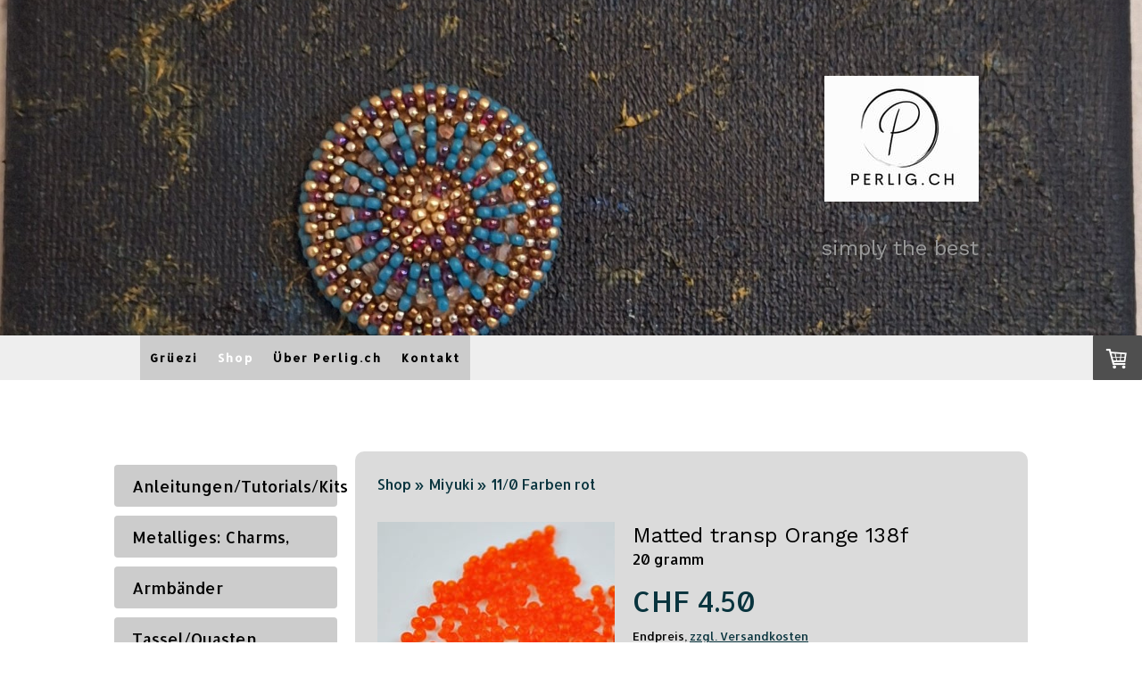

--- FILE ---
content_type: text/html; charset=UTF-8
request_url: https://www.perlig.ch/shop/miyuki/11-0-farben-rot/
body_size: 23083
content:
<!DOCTYPE html>
<html lang="de-DE"><head>
    <meta charset="utf-8"/>
    <link rel="dns-prefetch preconnect" href="https://u.jimcdn.com/" crossorigin="anonymous"/>
<link rel="dns-prefetch preconnect" href="https://assets.jimstatic.com/" crossorigin="anonymous"/>
<link rel="dns-prefetch preconnect" href="https://image.jimcdn.com" crossorigin="anonymous"/>
<link rel="dns-prefetch preconnect" href="https://fonts.jimstatic.com" crossorigin="anonymous"/>
<meta name="viewport" content="width=device-width, initial-scale=1"/>
<meta http-equiv="X-UA-Compatible" content="IE=edge"/>
<meta name="description" content=""/>
<meta name="robots" content="index, follow, archive"/>
<meta property="st:section" content=""/>
<meta name="generator" content="Jimdo Creator"/>
<meta name="twitter:title" content="11/0 Farben rot"/>
<meta name="twitter:description" content="-"/>
<meta name="twitter:card" content="summary_large_image"/>
<meta property="og:url" content="http://www.perlig.ch/shop/miyuki/11-0-farben-rot/"/>
<meta property="og:title" content="11/0 Farben rot"/>
<meta property="og:description" content=""/>
<meta property="og:type" content="website"/>
<meta property="og:locale" content="de_DE"/>
<meta property="og:site_name" content=" Perlig.ch simply the best"/>
<meta name="twitter:image" content="https://image.jimcdn.com/cdn-cgi/image//app/cms/storage/image/path/s334397c8cb1d461f/backgroundarea/i9343e28eac51fdce/version/1753426578/image.jpg"/>
<meta property="og:image" content="https://image.jimcdn.com/cdn-cgi/image//app/cms/storage/image/path/s334397c8cb1d461f/backgroundarea/i9343e28eac51fdce/version/1753426578/image.jpg"/>
<meta property="og:image:width" content="2000"/>
<meta property="og:image:height" content="1500"/>
<meta property="og:image:secure_url" content="https://image.jimcdn.com/cdn-cgi/image//app/cms/storage/image/path/s334397c8cb1d461f/backgroundarea/i9343e28eac51fdce/version/1753426578/image.jpg"/><title>11/0 Farben rot -  Perlig.ch simply the best</title>
<link rel="shortcut icon" href="https://u.jimcdn.com/cms/o/s334397c8cb1d461f/img/favicon.png?t=1518794228"/>
    
<link rel="canonical" href="https://www.perlig.ch/shop/miyuki/11-0-farben-rot/"/>

        <script src="https://assets.jimstatic.com/ckies.js.865e7e29143a563466bd.js"></script>

        <script src="https://assets.jimstatic.com/cookieControl.js.05068c522913fc506a64.js"></script>
    <script>window.CookieControlSet.setToNormal();</script>

    <style>html,body{margin:0}.hidden{display:none}.n{padding:5px}#cc-website-title a {text-decoration: none}.cc-m-image-align-1{text-align:left}.cc-m-image-align-2{text-align:right}.cc-m-image-align-3{text-align:center}</style>

        <link href="https://u.jimcdn.com/cms/o/s334397c8cb1d461f/layout/dm_319633e1b32e1d2108fffea680fd2aa0/css/layout.css?t=1753426578" rel="stylesheet" type="text/css" id="jimdo_layout_css"/>
<script>     /* <![CDATA[ */     /*!  loadCss [c]2014 @scottjehl, Filament Group, Inc.  Licensed MIT */     window.loadCSS = window.loadCss = function(e,n,t){var r,l=window.document,a=l.createElement("link");if(n)r=n;else{var i=(l.body||l.getElementsByTagName("head")[0]).childNodes;r=i[i.length-1]}var o=l.styleSheets;a.rel="stylesheet",a.href=e,a.media="only x",r.parentNode.insertBefore(a,n?r:r.nextSibling);var d=function(e){for(var n=a.href,t=o.length;t--;)if(o[t].href===n)return e.call(a);setTimeout(function(){d(e)})};return a.onloadcssdefined=d,d(function(){a.media=t||"all"}),a};     window.onloadCSS = function(n,o){n.onload=function(){n.onload=null,o&&o.call(n)},"isApplicationInstalled"in navigator&&"onloadcssdefined"in n&&n.onloadcssdefined(o)}     /* ]]> */ </script>     <script>
// <![CDATA[
onloadCSS(loadCss('https://assets.jimstatic.com/web.css.0732c147b7adfbb7c932a67d78765812.css') , function() {
    this.id = 'jimdo_web_css';
});
// ]]>
</script>
<link href="https://assets.jimstatic.com/web.css.0732c147b7adfbb7c932a67d78765812.css" rel="preload" as="style"/>
<noscript>
<link href="https://assets.jimstatic.com/web.css.0732c147b7adfbb7c932a67d78765812.css" rel="stylesheet"/>
</noscript>
    <script>
    //<![CDATA[
        var jimdoData = {"isTestserver":false,"isLcJimdoCom":false,"isJimdoHelpCenter":false,"isProtectedPage":false,"cstok":"","cacheJsKey":"a696674d4c92f468fb8c962458f373cd72fe7ea7","cacheCssKey":"a696674d4c92f468fb8c962458f373cd72fe7ea7","cdnUrl":"https:\/\/assets.jimstatic.com\/","minUrl":"https:\/\/assets.jimstatic.com\/app\/cdn\/min\/file\/","authUrl":"https:\/\/a.jimdo.com\/","webPath":"https:\/\/www.perlig.ch\/","appUrl":"https:\/\/a.jimdo.com\/","cmsLanguage":"de_DE","isFreePackage":false,"mobile":false,"isDevkitTemplateUsed":true,"isTemplateResponsive":true,"websiteId":"s334397c8cb1d461f","pageId":2498363427,"packageId":3,"shop":{"deliveryTimeTexts":{"1":"1 - 3 Tage Lieferzeit","2":"3 - 5 Tage Lieferzeit","3":"5 - 8 Tage Lieferzeit"},"checkoutButtonText":"Zur Kasse\/ Caisse","isReady":true,"currencyFormat":{"pattern":"\u00a4 #,##0.00;\u00a4-#,##0.00","convertedPattern":"$ #,##0.00","symbols":{"GROUPING_SEPARATOR":" ","DECIMAL_SEPARATOR":".","CURRENCY_SYMBOL":"CHF"}},"currencyLocale":"de_CH"},"tr":{"gmap":{"searchNotFound":"Die angegebene Adresse konnte nicht gefunden werden.","routeNotFound":"Die Anfahrtsroute konnte nicht berechnet werden. M\u00f6gliche Gr\u00fcnde: Die Startadresse ist zu ungenau oder zu weit von der Zieladresse entfernt."},"shop":{"checkoutSubmit":{"next":"N\u00e4chster Schritt","wait":"Bitte warten"},"paypalError":"Da ist leider etwas schiefgelaufen. Bitte versuche es erneut!","cartBar":"Zum Warenkorb","maintenance":"Dieser Shop ist vor\u00fcbergehend leider nicht erreichbar. Bitte probieren Sie es sp\u00e4ter noch einmal.","addToCartOverlay":{"productInsertedText":"Der Artikel wurde dem Warenkorb hinzugef\u00fcgt.","continueShoppingText":"Weiter einkaufen","reloadPageText":"neu laden"},"notReadyText":"Dieser Shop ist noch nicht vollst\u00e4ndig eingerichtet.","numLeftText":"Mehr als {:num} Exemplare dieses Artikels sind z.Z. leider nicht verf\u00fcgbar.","oneLeftText":"Es ist leider nur noch ein Exemplar dieses Artikels verf\u00fcgbar."},"common":{"timeout":"Es ist ein Fehler aufgetreten. Die von dir ausgew\u00e4hlte Aktion wurde abgebrochen. Bitte versuche es in ein paar Minuten erneut."},"form":{"badRequest":"Es ist ein Fehler aufgetreten: Die Eingaben konnten leider nicht \u00fcbermittelt werden. Bitte versuche es sp\u00e4ter noch einmal!"}},"jQuery":"jimdoGen002","isJimdoMobileApp":false,"bgConfig":{"id":154801727,"type":"picture","options":{"fixed":true},"images":[{"id":9736280827,"url":"https:\/\/image.jimcdn.com\/cdn-cgi\/image\/\/app\/cms\/storage\/image\/path\/s334397c8cb1d461f\/backgroundarea\/i9343e28eac51fdce\/version\/1753426578\/image.jpg","altText":"","focalPointX":40.778981084408968627030844800174236297607421875,"focalPointY":71.00000108991349634379730559885501861572265625}]},"bgFullscreen":null,"responsiveBreakpointLandscape":767,"responsiveBreakpointPortrait":480,"copyableHeadlineLinks":false,"tocGeneration":false,"googlemapsConsoleKey":false,"loggingForAnalytics":false,"loggingForPredefinedPages":false,"isFacebookPixelIdEnabled":false,"userAccountId":"9f3e444d-2c00-4576-85d2-1d8fb74aa31f"};
    // ]]>
</script>

     <script> (function(window) { 'use strict'; var regBuff = window.__regModuleBuffer = []; var regModuleBuffer = function() { var args = [].slice.call(arguments); regBuff.push(args); }; if (!window.regModule) { window.regModule = regModuleBuffer; } })(window); </script>
    <script src="https://assets.jimstatic.com/web.js.9116b46b92b1358798e9.js" async="true"></script>
    <script src="https://assets.jimstatic.com/at.js.4414d972ea768b46a7c9.js"></script>
        <script src="https://api.dmp.jimdo-server.com/designs/362/versions/2.0/assets/js/headroom.js" async="true"></script>
            

</head>

<body class="body cc-page j-has-shop j-m-gallery-styles j-m-video-styles j-m-hr-styles j-m-header-styles j-m-text-styles j-m-emotionheader-styles j-m-htmlCode-styles j-m-rss-styles j-m-form-styles-disabled j-m-table-styles j-m-textWithImage-styles j-m-downloadDocument-styles j-m-imageSubtitle-styles j-m-flickr-styles j-m-googlemaps-styles j-m-blogSelection-styles-disabled j-m-comment-styles j-m-jimdo-styles j-m-profile-styles j-m-guestbook-styles j-m-promotion-styles j-m-twitter-styles j-m-hgrid-styles j-m-shoppingcart-styles j-m-catalog-styles j-m-product-styles-disabled j-m-facebook-styles j-m-sharebuttons-styles j-m-formnew-styles-disabled j-m-callToAction-styles j-m-turbo-styles j-m-spacing-styles j-m-googleplus-styles j-m-dummy-styles j-m-search-styles j-m-booking-styles j-m-socialprofiles-styles j-footer-styles cc-pagemode-default cc-content-parent" id="page-2498363427">

<div id="cc-inner" class="cc-content-parent">
<!-- _navigation.sass -->
<input type="checkbox" id="jtpl-mobile-navigation__checkbox" class="jtpl-mobile-navigation__checkbox"/><!-- END _navigation.sass --><!-- _main.sass --><div class="jtpl-main cc-content-parent">

  <!-- _background-area.sass -->
  <div class="jtpl-background-area" background-area="fullscreen"></div>
  <!-- END _background-area.sass -->

  <!-- _header.sass -->
  <div class="jtpl-header" background-area="stripe" background-area-default="">

    <div class="jtpl-header__inner alignment-options jtpl-header-inner">
      <div class="jtpl-logo">
        <div id="cc-website-logo" class="cc-single-module-element"><div id="cc-m-14854313927" class="j-module n j-imageSubtitle"><div class="cc-m-image-container"><figure class="cc-imagewrapper cc-m-image-align-2">
<a href="https://www.perlig.ch/" target="_self"><img srcset="https://image.jimcdn.com/cdn-cgi/image/width=173%2Cheight=10000%2Cfit=contain%2Cformat=jpg%2C/app/cms/storage/image/path/s334397c8cb1d461f/image/icf61859ed46ac001/version/1748243760/image.jpg 173w, https://image.jimcdn.com/cdn-cgi/image/width=320%2Cheight=10000%2Cfit=contain%2Cformat=jpg%2C/app/cms/storage/image/path/s334397c8cb1d461f/image/icf61859ed46ac001/version/1748243760/image.jpg 320w, https://image.jimcdn.com/cdn-cgi/image/width=346%2Cheight=10000%2Cfit=contain%2Cformat=jpg%2C/app/cms/storage/image/path/s334397c8cb1d461f/image/icf61859ed46ac001/version/1748243760/image.jpg 346w" sizes="(min-width: 173px) 173px, 100vw" id="cc-m-imagesubtitle-image-14854313927" src="https://image.jimcdn.com/cdn-cgi/image/width=173%2Cheight=10000%2Cfit=contain%2Cformat=jpg%2C/app/cms/storage/image/path/s334397c8cb1d461f/image/icf61859ed46ac001/version/1748243760/image.jpg" alt=" Perlig.ch simply the best" class="" data-src-width="606" data-src-height="497" data-src="https://image.jimcdn.com/cdn-cgi/image/width=173%2Cheight=10000%2Cfit=contain%2Cformat=jpg%2C/app/cms/storage/image/path/s334397c8cb1d461f/image/icf61859ed46ac001/version/1748243760/image.jpg" data-image-id="9736282027"/></a>    

</figure>
</div>
<div class="cc-clear"></div>
<script id="cc-m-reg-14854313927">// <![CDATA[

    window.regModule("module_imageSubtitle", {"data":{"imageExists":true,"hyperlink":"","hyperlink_target":"","hyperlinkAsString":"","pinterest":"0","id":14854313927,"widthEqualsContent":"0","resizeWidth":"173","resizeHeight":142},"id":14854313927});
// ]]>
</script></div></div>
      </div>
      <div class="jtpl-title">
        <div id="cc-website-title" class="cc-single-module-element"><div id="cc-m-14854979127" class="j-module n j-header"><a href="https://www.perlig.ch/"><span class="cc-within-single-module-element j-website-title-content" id="cc-m-header-14854979127">simply the best</span></a></div></div>
      </div>
    </div>

    <!-- _navigation.sass -->
    <nav class="jtpl-navigation navigation-colors"><div class="jtpl-navigation__inner alignment-options navigation-alignment">
        <div data-container="navigation"><div class="j-nav-variant-nested"><ul class="cc-nav-level-0 j-nav-level-0"><li id="cc-nav-view-964698863" class="jmd-nav__list-item-0"><a href="/" data-link-title="Grüezi">Grüezi</a></li><li id="cc-nav-view-964699063" class="jmd-nav__list-item-0 j-nav-has-children cc-nav-parent j-nav-parent jmd-nav__item--parent"><a href="/shop/" data-link-title="Shop">Shop</a><span data-navi-toggle="cc-nav-view-964699063" class="jmd-nav__toggle-button"></span></li><li id="cc-nav-view-964699363" class="jmd-nav__list-item-0"><a href="/über-perlig-ch/" data-link-title="Über Perlig.ch">Über Perlig.ch</a></li><li id="cc-nav-view-1088244863" class="jmd-nav__list-item-0"><a href="/kontakt/" data-link-title="Kontakt">Kontakt</a></li></ul></div></div>
      </div>
    </nav><!-- END _navigation.sass --><!-- _cart.sass --><div class="jtpl-cart">
      <div id="cc-sidecart-wrapper"><script>// <![CDATA[

    window.regModule("sidebar_shoppingcart", {"variant":"default","currencyLocale":"de_CH","currencyFormat":{"pattern":"\u00a4 #,##0.00;\u00a4-#,##0.00","convertedPattern":"$ #,##0.00","symbols":{"GROUPING_SEPARATOR":" ","DECIMAL_SEPARATOR":".","CURRENCY_SYMBOL":"CHF"}},"tr":{"cart":{"subtotalText":"Zwischensumme","emptyBasketText":"Ihr Warenkorb ist leer."}}});
// ]]>
</script></div>
    </div>
    <!-- END _cart.sass -->

    <!-- _mobile-navigation.sass -->
    <nav id="jtpl-mobile-navigation" class="jtpl-mobile-navigation"><label for="jtpl-mobile-navigation__checkbox" class="jtpl-mobile-navigation__label navigation-colors">
        <span class="jtpl-mobile-navigation__borders navigation-colors__menu-icon"></span>
      </label>

      <div class="jtpl-mobile-navigation__inner navigation-colors">
        <div data-container="navigation"><div class="j-nav-variant-nested"><ul class="cc-nav-level-0 j-nav-level-0"><li id="cc-nav-view-964698863" class="jmd-nav__list-item-0"><a href="/" data-link-title="Grüezi">Grüezi</a></li><li id="cc-nav-view-964699063" class="jmd-nav__list-item-0 j-nav-has-children cc-nav-parent j-nav-parent jmd-nav__item--parent"><a href="/shop/" data-link-title="Shop">Shop</a><span data-navi-toggle="cc-nav-view-964699063" class="jmd-nav__toggle-button"></span><ul class="cc-nav-level-1 j-nav-level-1"><li id="cc-nav-view-2312544927" class="jmd-nav__list-item-1 j-nav-has-children"><a href="/shop/anleitungen-tutorials-kits/" data-link-title="Anleitungen/Tutorials/Kits">Anleitungen/Tutorials/Kits</a><span data-navi-toggle="cc-nav-view-2312544927" class="jmd-nav__toggle-button"></span><ul class="cc-nav-level-2 j-nav-level-2"><li id="cc-nav-view-2496402727" class="jmd-nav__list-item-2"><a href="/shop/anleitungen-tutorials-kits/elke-leonhardt-rath-anleitungen/" data-link-title="Elke Leonhardt-Rath Anleitungen">Elke Leonhardt-Rath Anleitungen</a></li><li id="cc-nav-view-2497766727" class="jmd-nav__list-item-2"><a href="/shop/anleitungen-tutorials-kits/kits-zu-anleitungen-elke-leonhardt/" data-link-title="Kits zu Anleitungen Elke Leonhardt">Kits zu Anleitungen Elke Leonhardt</a></li><li id="cc-nav-view-2301669927" class="jmd-nav__list-item-2"><a href="/shop/anleitungen-tutorials-kits/häkelanleitungen-kristin-mahalsky/" data-link-title="Häkelanleitungen Kristin Mahalsky">Häkelanleitungen Kristin Mahalsky</a></li><li id="cc-nav-view-2489062927" class="jmd-nav__list-item-2"><a href="/shop/anleitungen-tutorials-kits/nicole-hublard-bibiche/" data-link-title="Nicole Hublard / Bibiche">Nicole Hublard / Bibiche</a></li></ul></li><li id="cc-nav-view-2477237427" class="jmd-nav__list-item-1 j-nav-has-children"><a href="/shop/metalliges-charms/" data-link-title="Metalliges: Charms,">Metalliges: Charms,</a><span data-navi-toggle="cc-nav-view-2477237427" class="jmd-nav__toggle-button"></span><ul class="cc-nav-level-2 j-nav-level-2"><li id="cc-nav-view-2364354427" class="jmd-nav__list-item-2"><a href="/shop/metalliges-charms/charms/" data-link-title="Charms">Charms</a></li><li id="cc-nav-view-2494699027" class="jmd-nav__list-item-2"><a href="/shop/metalliges-charms/charms-herz/" data-link-title="Charms Herz">Charms Herz</a></li><li id="cc-nav-view-2494699127" class="jmd-nav__list-item-2"><a href="/shop/metalliges-charms/charms-tierisch/" data-link-title="Charms Tierisch">Charms Tierisch</a></li><li id="cc-nav-view-2494699327" class="jmd-nav__list-item-2"><a href="/shop/metalliges-charms/charms-himmlisch/" data-link-title="Charms Himmlisch">Charms Himmlisch</a></li><li id="cc-nav-view-2494699427" class="jmd-nav__list-item-2"><a href="/shop/metalliges-charms/charms-natur/" data-link-title="Charms Natur">Charms Natur</a></li><li id="cc-nav-view-2494699827" class="jmd-nav__list-item-2"><a href="/shop/metalliges-charms/charms-alltag/" data-link-title="Charms Alltag">Charms Alltag</a></li><li id="cc-nav-view-2489308427" class="jmd-nav__list-item-2"><a href="/shop/metalliges-charms/bohemian-anhänger/" data-link-title="Bohemian Anhänger">Bohemian Anhänger</a></li><li id="cc-nav-view-2488594827" class="jmd-nav__list-item-2"><a href="/shop/metalliges-charms/zwischenteile/" data-link-title="Zwischenteile">Zwischenteile</a></li><li id="cc-nav-view-2489404127" class="jmd-nav__list-item-2"><a href="/shop/metalliges-charms/anhänger-zum-öffnen/" data-link-title="Anhänger zum öffnen">Anhänger zum öffnen</a></li><li id="cc-nav-view-2495042327" class="jmd-nav__list-item-2"><a href="/shop/metalliges-charms/anhänger-blätter/" data-link-title="Anhänger Blätter">Anhänger Blätter</a></li><li id="cc-nav-view-2482110927" class="jmd-nav__list-item-2"><a href="/shop/metalliges-charms/tropfen-anhänger/" data-link-title="Tropfen Anhänger">Tropfen Anhänger</a></li><li id="cc-nav-view-2482438827" class="jmd-nav__list-item-2"><a href="/shop/metalliges-charms/strass-rondellen/" data-link-title="Strass Rondellen">Strass Rondellen</a></li><li id="cc-nav-view-2507660227" class="jmd-nav__list-item-2"><a href="/shop/metalliges-charms/get-inspired-neue-charms/" data-link-title="Get Inspired  Neue Charms">Get Inspired  Neue Charms</a></li><li id="cc-nav-view-2512057527" class="jmd-nav__list-item-2"><a href="/shop/metalliges-charms/glass-hearts-6mm-herzen/" data-link-title="Glass Hearts 6mm Herzen">Glass Hearts 6mm Herzen</a></li></ul></li><li id="cc-nav-view-2261467927" class="jmd-nav__list-item-1"><a href="/shop/armbänder/" data-link-title="Armbänder">Armbänder</a></li><li id="cc-nav-view-2483233527" class="jmd-nav__list-item-1 j-nav-has-children"><a href="/shop/tassel-quasten/" data-link-title="Tassel/Quasten">Tassel/Quasten</a><span data-navi-toggle="cc-nav-view-2483233527" class="jmd-nav__toggle-button"></span><ul class="cc-nav-level-2 j-nav-level-2"><li id="cc-nav-view-2504164327" class="jmd-nav__list-item-2"><a href="/shop/tassel-quasten/quasten-8cm-mit-metalltülle/" data-link-title="Quasten 8cm mit Metalltülle">Quasten 8cm mit Metalltülle</a></li><li id="cc-nav-view-2497789227" class="jmd-nav__list-item-2"><a href="/shop/tassel-quasten/limited-edition-quasten-6cm/" data-link-title="Limited Edition Quasten 6cm">Limited Edition Quasten 6cm</a></li><li id="cc-nav-view-2483244027" class="jmd-nav__list-item-2"><a href="/shop/tassel-quasten/quasten-7-cm/" data-link-title="Quasten 7 cm">Quasten 7 cm</a></li><li id="cc-nav-view-2483233427" class="jmd-nav__list-item-2"><a href="/shop/tassel-quasten/quasten-13-cm/" data-link-title="Quasten 13 cm">Quasten 13 cm</a></li><li id="cc-nav-view-2489404527" class="jmd-nav__list-item-2"><a href="/shop/tassel-quasten/miniquasten/" data-link-title="Miniquasten">Miniquasten</a></li><li id="cc-nav-view-1084253663" class="jmd-nav__list-item-2"><a href="/shop/tassel-quasten/quasten/" data-link-title="Quasten">Quasten</a></li></ul></li><li id="cc-nav-view-1090101963" class="jmd-nav__list-item-1 j-nav-has-children cc-nav-parent j-nav-parent jmd-nav__item--parent"><a href="/shop/miyuki/" data-link-title="Miyuki">Miyuki</a><span data-navi-toggle="cc-nav-view-1090101963" class="jmd-nav__toggle-button"></span><ul class="cc-nav-level-2 j-nav-level-2"><li id="cc-nav-view-1090102063" class="jmd-nav__list-item-2"><a href="/shop/miyuki/seed-beads-11-0/" data-link-title="11/0  1-999">11/0  1-999</a></li><li id="cc-nav-view-2498353827" class="jmd-nav__list-item-2"><a href="/shop/miyuki/11-0-1000-1999/" data-link-title="11/0 1000-1999">11/0 1000-1999</a></li><li id="cc-nav-view-2498353927" class="jmd-nav__list-item-2"><a href="/shop/miyuki/11-0-2000/" data-link-title="11/0 2000-">11/0 2000-</a></li><li id="cc-nav-view-2492743627" class="jmd-nav__list-item-2"><a href="/shop/miyuki/11-0-duracoat/" data-link-title="11/0 Duracoat">11/0 Duracoat</a></li><li id="cc-nav-view-2498363327" class="jmd-nav__list-item-2"><a href="/shop/miyuki/11-0-farben-weiss-crystal/" data-link-title="11/0 Farben weiss/ crystal">11/0 Farben weiss/ crystal</a></li><li id="cc-nav-view-2498363927" class="jmd-nav__list-item-2"><a href="/shop/miyuki/11-0-farben-schwarz-grau/" data-link-title="11/0 Farben schwarz/grau">11/0 Farben schwarz/grau</a></li><li id="cc-nav-view-2498363427" class="jmd-nav__list-item-2 cc-nav-current j-nav-current jmd-nav__item--current"><a href="/shop/miyuki/11-0-farben-rot/" data-link-title="11/0 Farben rot" class="cc-nav-current j-nav-current jmd-nav__link--current">11/0 Farben rot</a></li><li id="cc-nav-view-2498364127" class="jmd-nav__list-item-2"><a href="/shop/miyuki/11-0-farben-rosa-pink-lila/" data-link-title="11/0 Farben Rosa/Pink/Lila">11/0 Farben Rosa/Pink/Lila</a></li><li id="cc-nav-view-2498363527" class="jmd-nav__list-item-2"><a href="/shop/miyuki/11-0-farben-blau/" data-link-title="11/0 Farben blau">11/0 Farben blau</a></li><li id="cc-nav-view-2498363727" class="jmd-nav__list-item-2"><a href="/shop/miyuki/11-0-farben-grün-gelb/" data-link-title="11/0 Farben grün/gelb">11/0 Farben grün/gelb</a></li><li id="cc-nav-view-2498363827" class="jmd-nav__list-item-2"><a href="/shop/miyuki/11-0farben-beige-braun/" data-link-title="11/0Farben beige/braun">11/0Farben beige/braun</a></li><li id="cc-nav-view-2498375027" class="jmd-nav__list-item-2"><a href="/shop/miyuki/11-0-czech-coating-on-miyuki/" data-link-title="11/0 czech coating on Miyuki">11/0 czech coating on Miyuki</a></li><li id="cc-nav-view-2498364727" class="jmd-nav__list-item-2"><a href="/shop/miyuki/11-0-farben-gold-silber/" data-link-title="11/0 Farben gold/silber">11/0 Farben gold/silber</a></li><li id="cc-nav-view-2498364027" class="jmd-nav__list-item-2"><a href="/shop/miyuki/11-0-farben-picasso/" data-link-title="11/0 Farben Picasso">11/0 Farben Picasso</a></li><li id="cc-nav-view-2329284827" class="jmd-nav__list-item-2"><a href="/shop/miyuki/15-0/" data-link-title="15/0">15/0</a></li><li id="cc-nav-view-2288052327" class="jmd-nav__list-item-2"><a href="/shop/miyuki/8-0/" data-link-title="8/0">8/0</a></li><li id="cc-nav-view-2452081027" class="jmd-nav__list-item-2"><a href="/shop/miyuki/6-0/" data-link-title="6/0">6/0</a></li><li id="cc-nav-view-2494158127" class="jmd-nav__list-item-2"><a href="/shop/miyuki/spacer-bead/" data-link-title="Spacer Bead">Spacer Bead</a></li><li id="cc-nav-view-2256933027" class="jmd-nav__list-item-2"><a href="/shop/miyuki/delicas-11-0-nr-1-1499/" data-link-title="Delicas  11/0 Nr 1-1499">Delicas  11/0 Nr 1-1499</a></li><li id="cc-nav-view-2514698027" class="jmd-nav__list-item-2"><a href="/shop/miyuki/delicas-11-0-nr-1500-1999/" data-link-title="Delicas 11/0 Nr 1500-1999">Delicas 11/0 Nr 1500-1999</a></li><li id="cc-nav-view-2497235927" class="jmd-nav__list-item-2"><a href="/shop/miyuki/delicas-11-0-nr-2000/" data-link-title="Delicas 11/0 Nr 2000-">Delicas 11/0 Nr 2000-</a></li><li id="cc-nav-view-2235934227" class="jmd-nav__list-item-2"><a href="/shop/miyuki/würfel-square-1-8/" data-link-title="Würfel/Square  1,8">Würfel/Square  1,8</a></li><li id="cc-nav-view-2491336027" class="jmd-nav__list-item-2"><a href="/shop/miyuki/neu-triangle-beads/" data-link-title="NEU Triangle Beads">NEU Triangle Beads</a></li></ul></li><li id="cc-nav-view-1008416763" class="jmd-nav__list-item-1 j-nav-has-children"><a href="/shop/toho/" data-link-title="Toho">Toho</a><span data-navi-toggle="cc-nav-view-1008416763" class="jmd-nav__toggle-button"></span><ul class="cc-nav-level-2 j-nav-level-2"><li id="cc-nav-view-1008476163" class="jmd-nav__list-item-2"><a href="/shop/toho/6-0/" data-link-title="6/0">6/0</a></li><li id="cc-nav-view-1008476263" class="jmd-nav__list-item-2"><a href="/shop/toho/8-0/" data-link-title="8/0">8/0</a></li><li id="cc-nav-view-1008476363" class="jmd-nav__list-item-2"><a href="/shop/toho/11-0-1-699/" data-link-title="11/0  1- 699">11/0  1- 699</a></li><li id="cc-nav-view-2571757427" class="jmd-nav__list-item-2"><a href="/shop/toho/11-0-700/" data-link-title="11/0 700 -">11/0 700 -</a></li><li id="cc-nav-view-2571757127" class="jmd-nav__list-item-2"><a href="/shop/toho/11-0-pf-perma-finish/" data-link-title="11/0  PF Perma finish">11/0  PF Perma finish</a></li><li id="cc-nav-view-1008476463" class="jmd-nav__list-item-2"><a href="/shop/toho/15-0/" data-link-title="15/0">15/0</a></li><li id="cc-nav-view-1067098763" class="jmd-nav__list-item-2"><a href="/shop/toho/treasure/" data-link-title="Treasure">Treasure</a></li><li id="cc-nav-view-1027688363" class="jmd-nav__list-item-2"><a href="/shop/toho/hexagon/" data-link-title="Hexagon">Hexagon</a></li><li id="cc-nav-view-2526807427" class="jmd-nav__list-item-2"><a href="/shop/toho/triangel/" data-link-title="Triangel">Triangel</a></li></ul></li><li id="cc-nav-view-2364348227" class="jmd-nav__list-item-1 j-nav-has-children"><a href="/shop/czech-seed-bead/" data-link-title="Czech Seed Bead">Czech Seed Bead</a><span data-navi-toggle="cc-nav-view-2364348227" class="jmd-nav__toggle-button"></span><ul class="cc-nav-level-2 j-nav-level-2"><li id="cc-nav-view-2453401827" class="jmd-nav__list-item-2"><a href="/shop/czech-seed-bead/11-0/" data-link-title="11/0">11/0</a></li><li id="cc-nav-view-2445955527" class="jmd-nav__list-item-2"><a href="/shop/czech-seed-bead/8-0/" data-link-title="8/0">8/0</a></li><li id="cc-nav-view-2445955727" class="jmd-nav__list-item-2"><a href="/shop/czech-seed-bead/6-0/" data-link-title="6/0">6/0</a></li></ul></li><li id="cc-nav-view-2495498627" class="jmd-nav__list-item-1"><a href="/shop/bugles/" data-link-title="Bugles">Bugles</a></li><li id="cc-nav-view-2300456427" class="jmd-nav__list-item-1"><a href="/shop/button-bead/" data-link-title="Button Bead">Button Bead</a></li><li id="cc-nav-view-1089871763" class="jmd-nav__list-item-1 j-nav-has-children"><a href="/shop/cotton-pearls/" data-link-title="Cotton Pearls">Cotton Pearls</a><span data-navi-toggle="cc-nav-view-1089871763" class="jmd-nav__toggle-button"></span><ul class="cc-nav-level-2 j-nav-level-2"><li id="cc-nav-view-2491522427" class="jmd-nav__list-item-2"><a href="/shop/cotton-pearls/8mm/" data-link-title="8mm">8mm</a></li><li id="cc-nav-view-2491522627" class="jmd-nav__list-item-2"><a href="/shop/cotton-pearls/10mm/" data-link-title="10mm">10mm</a></li><li id="cc-nav-view-2501137527" class="jmd-nav__list-item-2"><a href="/shop/cotton-pearls/12mm/" data-link-title="12mm">12mm</a></li></ul></li><li id="cc-nav-view-2493447327" class="jmd-nav__list-item-1"><a href="/shop/cut-beads-1mm-chinese/" data-link-title="Cut Beads 1mm Chinese">Cut Beads 1mm Chinese</a></li><li id="cc-nav-view-2312103427" class="jmd-nav__list-item-1"><a href="/shop/2-hole-cabochon/" data-link-title="2 hole Cabochon">2 hole Cabochon</a></li><li id="cc-nav-view-2491521327" class="jmd-nav__list-item-1"><a href="/shop/rosetta-2-hole-cabochon/" data-link-title="Rosetta 2 hole Cabochon">Rosetta 2 hole Cabochon</a></li><li id="cc-nav-view-1077507463" class="jmd-nav__list-item-1 j-nav-has-children"><a href="/shop/round-beads-rundperlen/" data-link-title="Round Beads/Rundperlen">Round Beads/Rundperlen</a><span data-navi-toggle="cc-nav-view-1077507463" class="jmd-nav__toggle-button"></span><ul class="cc-nav-level-2 j-nav-level-2"><li id="cc-nav-view-2485108927" class="jmd-nav__list-item-2"><a href="/shop/round-beads-rundperlen/polynesian-pearls/" data-link-title="Polynesian Pearls">Polynesian Pearls</a></li><li id="cc-nav-view-2425575727" class="jmd-nav__list-item-2"><a href="/shop/round-beads-rundperlen/sunny-magic-colors/" data-link-title="Sunny Magic Colors">Sunny Magic Colors</a></li><li id="cc-nav-view-2491290727" class="jmd-nav__list-item-2"><a href="/shop/round-beads-rundperlen/two-tone-2mm-glasspearls/" data-link-title="Two Tone 2mm Glasspearls">Two Tone 2mm Glasspearls</a></li><li id="cc-nav-view-1086800663" class="jmd-nav__list-item-2"><a href="/shop/round-beads-rundperlen/2-mmrundperlen-round-beads/" data-link-title="2 mmRundperlen/Round beads">2 mmRundperlen/Round beads</a></li><li id="cc-nav-view-1085700963" class="jmd-nav__list-item-2"><a href="/shop/round-beads-rundperlen/3-mmrundperlen-round-beads/" data-link-title="3 mmRundperlen/Round Beads">3 mmRundperlen/Round Beads</a></li><li id="cc-nav-view-1085700863" class="jmd-nav__list-item-2"><a href="/shop/round-beads-rundperlen/4-mmrundperlen-round-beads/" data-link-title="4 mmRundperlen/Round Beads">4 mmRundperlen/Round Beads</a></li><li id="cc-nav-view-2449468227" class="jmd-nav__list-item-2"><a href="/shop/round-beads-rundperlen/12mm-rundperlen-roundbeads/" data-link-title="12mm Rundperlen/Roundbeads">12mm Rundperlen/Roundbeads</a></li><li id="cc-nav-view-1080190763" class="jmd-nav__list-item-2"><a href="/shop/round-beads-rundperlen/6-mmrundperlen-round-beads/" data-link-title="6 mmRundperlen/Round Beads">6 mmRundperlen/Round Beads</a></li><li id="cc-nav-view-1087585863" class="jmd-nav__list-item-2"><a href="/shop/round-beads-rundperlen/8mmrundperlen-roundbeads/" data-link-title="8mmRundperlen/Roundbeads">8mmRundperlen/Roundbeads</a></li><li id="cc-nav-view-2494644527" class="jmd-nav__list-item-2"><a href="/shop/round-beads-rundperlen/10mmrundperlen-roundbead/" data-link-title="10mmRundperlen/Roundbead">10mmRundperlen/Roundbead</a></li></ul></li><li id="cc-nav-view-2504836127" class="jmd-nav__list-item-1 j-nav-has-children"><a href="/shop/glass-pearls/" data-link-title="Glass Pearls">Glass Pearls</a><span data-navi-toggle="cc-nav-view-2504836127" class="jmd-nav__toggle-button"></span><ul class="cc-nav-level-2 j-nav-level-2"><li id="cc-nav-view-2508796027" class="jmd-nav__list-item-2"><a href="/shop/glass-pearls/8mm-glasspearls/" data-link-title="8mm Glasspearls">8mm Glasspearls</a></li><li id="cc-nav-view-2508796127" class="jmd-nav__list-item-2"><a href="/shop/glass-pearls/6mm-glasspearls/" data-link-title="6mm Glasspearls">6mm Glasspearls</a></li><li id="cc-nav-view-2510017127" class="jmd-nav__list-item-2"><a href="/shop/glass-pearls/4mm-glasspearls/" data-link-title="4mm Glasspearls">4mm Glasspearls</a></li><li id="cc-nav-view-2510017227" class="jmd-nav__list-item-2"><a href="/shop/glass-pearls/2-und-3-mm-glasspearls/" data-link-title="2 und 3 mm Glasspearls">2 und 3 mm Glasspearls</a></li></ul></li><li id="cc-nav-view-2484063127" class="jmd-nav__list-item-1 j-nav-has-children"><a href="/shop/pearl-shell-rund/" data-link-title="Pearl Shell Rund">Pearl Shell Rund</a><span data-navi-toggle="cc-nav-view-2484063127" class="jmd-nav__toggle-button"></span><ul class="cc-nav-level-2 j-nav-level-2"><li id="cc-nav-view-2484063227" class="jmd-nav__list-item-2"><a href="/shop/pearl-shell-rund/2-3-und-4mm/" data-link-title="2, 3 und 4mm">2, 3 und 4mm</a></li><li id="cc-nav-view-2489477027" class="jmd-nav__list-item-2"><a href="/shop/pearl-shell-rund/6-und-8mm/" data-link-title="6 und 8mm">6 und 8mm</a></li></ul></li><li id="cc-nav-view-1097791263" class="jmd-nav__list-item-1"><a href="/shop/cubes-square/" data-link-title="Cubes/ Square">Cubes/ Square</a></li><li id="cc-nav-view-2313615927" class="jmd-nav__list-item-1 j-nav-has-children"><a href="/shop/dagger/" data-link-title="Dagger">Dagger</a><span data-navi-toggle="cc-nav-view-2313615927" class="jmd-nav__toggle-button"></span><ul class="cc-nav-level-2 j-nav-level-2"><li id="cc-nav-view-2312088827" class="jmd-nav__list-item-2"><a href="/shop/dagger/2-hole-dagger/" data-link-title="2 hole Dagger">2 hole Dagger</a></li></ul></li><li id="cc-nav-view-1097461863" class="jmd-nav__list-item-1"><a href="/shop/dragon-scale-beads/" data-link-title="Dragon Scale Beads">Dragon Scale Beads</a></li><li id="cc-nav-view-1090566063" class="jmd-nav__list-item-1 j-nav-has-children"><a href="/shop/drops-tropfen/" data-link-title="Drops/Tropfen">Drops/Tropfen</a><span data-navi-toggle="cc-nav-view-1090566063" class="jmd-nav__toggle-button"></span><ul class="cc-nav-level-2 j-nav-level-2"><li id="cc-nav-view-2424666427" class="jmd-nav__list-item-2"><a href="/shop/drops-tropfen/2-8-mm-tropfen/" data-link-title="2,8 mm Tropfen">2,8 mm Tropfen</a></li><li id="cc-nav-view-1090565863" class="jmd-nav__list-item-2"><a href="/shop/drops-tropfen/3-4-mm-tropfen/" data-link-title="3,4 mm Tropfen">3,4 mm Tropfen</a></li></ul></li><li id="cc-nav-view-2490584927" class="jmd-nav__list-item-1"><a href="/shop/drop-duo/" data-link-title="Drop Duo">Drop Duo</a></li><li id="cc-nav-view-1088344363" class="jmd-nav__list-item-1"><a href="/shop/farfalle-peanut/" data-link-title="Farfalle/Peanut">Farfalle/Peanut</a></li><li id="cc-nav-view-1008416863" class="jmd-nav__list-item-1 j-nav-has-children"><a href="/shop/fire-polish-glasschliff/" data-link-title="Fire Polish/Glasschliff">Fire Polish/Glasschliff</a><span data-navi-toggle="cc-nav-view-1008416863" class="jmd-nav__toggle-button"></span><ul class="cc-nav-level-2 j-nav-level-2"><li id="cc-nav-view-1095700063" class="jmd-nav__list-item-2"><a href="/shop/fire-polish-glasschliff/2-mm/" data-link-title="2 mm">2 mm</a></li><li id="cc-nav-view-1008476663" class="jmd-nav__list-item-2"><a href="/shop/fire-polish-glasschliff/3mm/" data-link-title="3mm">3mm</a></li><li id="cc-nav-view-1008476763" class="jmd-nav__list-item-2"><a href="/shop/fire-polish-glasschliff/4mm/" data-link-title="4mm">4mm</a></li><li id="cc-nav-view-1026310163" class="jmd-nav__list-item-2"><a href="/shop/fire-polish-glasschliff/6-mm/" data-link-title="6 mm">6 mm</a></li><li id="cc-nav-view-1026309463" class="jmd-nav__list-item-2"><a href="/shop/fire-polish-glasschliff/8-mm/" data-link-title="8 mm">8 mm</a></li><li id="cc-nav-view-2494638727" class="jmd-nav__list-item-2"><a href="/shop/fire-polish-glasschliff/10-mm/" data-link-title="10 mm">10 mm</a></li><li id="cc-nav-view-2473839927" class="jmd-nav__list-item-2"><a href="/shop/fire-polish-glasschliff/3x4mm/" data-link-title="3x4mm">3x4mm</a></li><li id="cc-nav-view-2450267527" class="jmd-nav__list-item-2"><a href="/shop/fire-polish-glasschliff/4x6mm/" data-link-title="4x6mm">4x6mm</a></li><li id="cc-nav-view-1090591863" class="jmd-nav__list-item-2"><a href="/shop/fire-polish-glasschliff/6x8mm/" data-link-title="6x8mm">6x8mm</a></li><li id="cc-nav-view-2494778427" class="jmd-nav__list-item-2"><a href="/shop/fire-polish-glasschliff/6x9mm/" data-link-title="6x9mm">6x9mm</a></li></ul></li><li id="cc-nav-view-2449685927" class="jmd-nav__list-item-1"><a href="/shop/gekko-beads/" data-link-title="Gekko Beads">Gekko Beads</a></li><li id="cc-nav-view-1095241563" class="jmd-nav__list-item-1"><a href="/shop/lentils-linsen/" data-link-title="Lentils/Linsen">Lentils/Linsen</a></li><li id="cc-nav-view-2499923127" class="jmd-nav__list-item-1"><a href="/shop/2-hole-lentils/" data-link-title="2-hole Lentils">2-hole Lentils</a></li><li id="cc-nav-view-1091285863" class="jmd-nav__list-item-1"><a href="/shop/o-beads/" data-link-title="O Beads">O Beads</a></li><li id="cc-nav-view-1017066063" class="jmd-nav__list-item-1"><a href="/shop/magatama/" data-link-title="Magatama">Magatama</a></li><li id="cc-nav-view-1083432963" class="jmd-nav__list-item-1"><a href="/shop/pinch-bead/" data-link-title="Pinch Bead">Pinch Bead</a></li><li id="cc-nav-view-2348532527" class="jmd-nav__list-item-1"><a href="/shop/spiky-button/" data-link-title="Spiky Button">Spiky Button</a></li><li id="cc-nav-view-1078968863" class="jmd-nav__list-item-1"><a href="/shop/super-duo/" data-link-title="Super Duo">Super Duo</a></li><li id="cc-nav-view-2488248827" class="jmd-nav__list-item-1"><a href="/shop/miniduo/" data-link-title="Miniduo">Miniduo</a></li><li id="cc-nav-view-2539497727" class="jmd-nav__list-item-1 j-nav-has-children"><a href="/shop/tila-halftila-quartertila/" data-link-title="Tila/Halftila/Quartertila">Tila/Halftila/Quartertila</a><span data-navi-toggle="cc-nav-view-2539497727" class="jmd-nav__toggle-button"></span><ul class="cc-nav-level-2 j-nav-level-2"><li id="cc-nav-view-1081017563" class="jmd-nav__list-item-2"><a href="/shop/tila-halftila-quartertila/tila/" data-link-title="Tila">Tila</a></li><li id="cc-nav-view-2451079727" class="jmd-nav__list-item-2"><a href="/shop/tila-halftila-quartertila/half-tila/" data-link-title="Half Tila">Half Tila</a></li><li id="cc-nav-view-2483891327" class="jmd-nav__list-item-2"><a href="/shop/tila-halftila-quartertila/quarter-tila-qtl/" data-link-title="Quarter Tila QTL">Quarter Tila QTL</a></li></ul></li><li id="cc-nav-view-2510201227" class="jmd-nav__list-item-1 j-nav-has-children"><a href="/shop/dz-crystals/" data-link-title="DZ Crystals">DZ Crystals</a><span data-navi-toggle="cc-nav-view-2510201227" class="jmd-nav__toggle-button"></span><ul class="cc-nav-level-2 j-nav-level-2"><li id="cc-nav-view-2510201427" class="jmd-nav__list-item-2"><a href="/shop/dz-crystals/navettes-32x17mm/" data-link-title="Navettes 32x17mm">Navettes 32x17mm</a></li><li id="cc-nav-view-2510201527" class="jmd-nav__list-item-2"><a href="/shop/dz-crystals/rivoli-27mm/" data-link-title="Rivoli 27mm">Rivoli 27mm</a></li><li id="cc-nav-view-2510201627" class="jmd-nav__list-item-2"><a href="/shop/dz-crystals/rivoli-14mm/" data-link-title="Rivoli 14mm">Rivoli 14mm</a></li></ul></li><li id="cc-nav-view-2503816327" class="jmd-nav__list-item-1 j-nav-has-children"><a href="/shop/preciosa-components/" data-link-title="Preciosa Components">Preciosa Components</a><span data-navi-toggle="cc-nav-view-2503816327" class="jmd-nav__toggle-button"></span><ul class="cc-nav-level-2 j-nav-level-2"><li id="cc-nav-view-2505059527" class="jmd-nav__list-item-2"><a href="/shop/preciosa-components/bicones-3mm/" data-link-title="Bicones 3mm">Bicones 3mm</a></li><li id="cc-nav-view-2505711227" class="jmd-nav__list-item-2"><a href="/shop/preciosa-components/bicones-4mm/" data-link-title="Bicones 4mm">Bicones 4mm</a></li><li id="cc-nav-view-2505711327" class="jmd-nav__list-item-2"><a href="/shop/preciosa-components/bicones-6mm/" data-link-title="Bicones 6mm">Bicones 6mm</a></li><li id="cc-nav-view-2505059427" class="jmd-nav__list-item-2"><a href="/shop/preciosa-components/rivoli/" data-link-title="Rivoli">Rivoli</a></li><li id="cc-nav-view-2512680127" class="jmd-nav__list-item-2"><a href="/shop/preciosa-components/chatons-montée/" data-link-title="Chatons Montée">Chatons Montée</a></li><li id="cc-nav-view-2512681527" class="jmd-nav__list-item-2"><a href="/shop/preciosa-components/mc-round-4mm/" data-link-title="MC Round 4mm">MC Round 4mm</a></li><li id="cc-nav-view-2510292527" class="jmd-nav__list-item-2"><a href="/shop/preciosa-components/nacre-pearls-4mm/" data-link-title="Nacre Pearls 4mm">Nacre Pearls 4mm</a></li><li id="cc-nav-view-2505708027" class="jmd-nav__list-item-2"><a href="/shop/preciosa-components/drop-mc/" data-link-title="Drop MC">Drop MC</a></li></ul></li><li id="cc-nav-view-1064142563" class="jmd-nav__list-item-1 j-nav-has-children"><a href="/shop/swarovski-elements/" data-link-title="Swarovski-Elements">Swarovski-Elements</a><span data-navi-toggle="cc-nav-view-1064142563" class="jmd-nav__toggle-button"></span><ul class="cc-nav-level-2 j-nav-level-2"><li id="cc-nav-view-2485917827" class="jmd-nav__list-item-2"><a href="/shop/swarovski-elements/rivoli-ss39-8mm/" data-link-title="Rivoli SS39 8mm">Rivoli SS39 8mm</a></li><li id="cc-nav-view-1064142763" class="jmd-nav__list-item-2"><a href="/shop/swarovski-elements/rivolis-12-mm/" data-link-title="Rivolis 12 mm">Rivolis 12 mm</a></li><li id="cc-nav-view-1064143563" class="jmd-nav__list-item-2"><a href="/shop/swarovski-elements/rivolis-14-mm/" data-link-title="Rivolis 14 mm">Rivolis 14 mm</a></li><li id="cc-nav-view-2503816227" class="jmd-nav__list-item-2"><a href="/shop/swarovski-elements/rivolis-16mm/" data-link-title="Rivolis 16mm">Rivolis 16mm</a></li><li id="cc-nav-view-1079866063" class="jmd-nav__list-item-2"><a href="/shop/swarovski-elements/rivolis-18-mm/" data-link-title="Rivolis 18 mm">Rivolis 18 mm</a></li><li id="cc-nav-view-1089318563" class="jmd-nav__list-item-2"><a href="/shop/swarovski-elements/rivoli-27-mm/" data-link-title="Rivoli 27 mm">Rivoli 27 mm</a></li><li id="cc-nav-view-2479862227" class="jmd-nav__list-item-2"><a href="/shop/swarovski-elements/sea-urchin-round-stone/" data-link-title="Sea Urchin Round Stone">Sea Urchin Round Stone</a></li><li id="cc-nav-view-1064778363" class="jmd-nav__list-item-2"><a href="/shop/swarovski-elements/unfoiled/" data-link-title="Unfoiled">Unfoiled</a></li><li id="cc-nav-view-1079866263" class="jmd-nav__list-item-2"><a href="/shop/swarovski-elements/ss39-8mm-chatons-1088/" data-link-title="SS39 8mm Chatons 1088">SS39 8mm Chatons 1088</a></li><li id="cc-nav-view-2493753827" class="jmd-nav__list-item-2"><a href="/shop/swarovski-elements/ss20-flatback/" data-link-title="SS20  Flatback">SS20  Flatback</a></li><li id="cc-nav-view-1098606163" class="jmd-nav__list-item-2"><a href="/shop/swarovski-elements/coins-5860/" data-link-title="Coins 5860">Coins 5860</a></li><li id="cc-nav-view-1078314963" class="jmd-nav__list-item-2"><a href="/shop/swarovski-elements/bicones-3-mm/" data-link-title="Bicones 3 mm">Bicones 3 mm</a></li><li id="cc-nav-view-1070266863" class="jmd-nav__list-item-2"><a href="/shop/swarovski-elements/bicones-4-mm/" data-link-title="Bicones 4 mm">Bicones 4 mm</a></li><li id="cc-nav-view-2313731827" class="jmd-nav__list-item-2"><a href="/shop/swarovski-elements/bicones-5-mm/" data-link-title="Bicones 5 mm">Bicones 5 mm</a></li><li id="cc-nav-view-2313739627" class="jmd-nav__list-item-2"><a href="/shop/swarovski-elements/bicones-6-mm/" data-link-title="Bicones 6 mm">Bicones 6 mm</a></li><li id="cc-nav-view-2491234027" class="jmd-nav__list-item-2"><a href="/shop/swarovski-elements/5053-mini-square-beads/" data-link-title="5053 Mini Square Beads">5053 Mini Square Beads</a></li><li id="cc-nav-view-2452083227" class="jmd-nav__list-item-2"><a href="/shop/swarovski-elements/briolettes/" data-link-title="Briolettes">Briolettes</a></li><li id="cc-nav-view-2452082427" class="jmd-nav__list-item-2"><a href="/shop/swarovski-elements/rondellen/" data-link-title="Rondellen">Rondellen</a></li><li id="cc-nav-view-2485465727" class="jmd-nav__list-item-2"><a href="/shop/swarovski-elements/5000/" data-link-title="5000">5000</a></li><li id="cc-nav-view-2505705427" class="jmd-nav__list-item-2"><a href="/shop/swarovski-elements/5058-baroque-bead/" data-link-title="5058 Baroque Bead">5058 Baroque Bead</a></li><li id="cc-nav-view-2494098527" class="jmd-nav__list-item-2"><a href="/shop/swarovski-elements/5601-cube/" data-link-title="5601 Cube">5601 Cube</a></li><li id="cc-nav-view-2454897127" class="jmd-nav__list-item-2"><a href="/shop/swarovski-elements/5627/" data-link-title="5627">5627</a></li><li id="cc-nav-view-2452087627" class="jmd-nav__list-item-2"><a href="/shop/swarovski-elements/round-pearl-5810/" data-link-title="Round Pearl 5810">Round Pearl 5810</a></li><li id="cc-nav-view-1096637663" class="jmd-nav__list-item-2"><a href="/shop/swarovski-elements/verschiedene-formen/" data-link-title="verschiedene Formen">verschiedene Formen</a></li><li id="cc-nav-view-2499274927" class="jmd-nav__list-item-2"><a href="/shop/swarovski-elements/4322/" data-link-title="4322">4322</a></li><li id="cc-nav-view-2494115527" class="jmd-nav__list-item-2"><a href="/shop/swarovski-elements/pendant/" data-link-title="Pendant">Pendant</a></li><li id="cc-nav-view-2450240427" class="jmd-nav__list-item-2"><a href="/shop/swarovski-elements/sew-on-stone/" data-link-title="Sew-on- Stone">Sew-on- Stone</a></li></ul></li><li id="cc-nav-view-1008416063" class="jmd-nav__list-item-1 j-nav-has-children"><a href="/shop/natur-steine/" data-link-title="Natur-Steine">Natur-Steine</a><span data-navi-toggle="cc-nav-view-1008416063" class="jmd-nav__toggle-button"></span><ul class="cc-nav-level-2 j-nav-level-2"><li id="cc-nav-view-2507312627" class="jmd-nav__list-item-2"><a href="/shop/natur-steine/4mm/" data-link-title="4mm">4mm</a></li><li id="cc-nav-view-2507312727" class="jmd-nav__list-item-2"><a href="/shop/natur-steine/6mm/" data-link-title="6mm">6mm</a></li><li id="cc-nav-view-2507312827" class="jmd-nav__list-item-2"><a href="/shop/natur-steine/8mm/" data-link-title="8mm">8mm</a></li><li id="cc-nav-view-2495793927" class="jmd-nav__list-item-2"><a href="/shop/natur-steine/shell/" data-link-title="Shell">Shell</a></li></ul></li><li id="cc-nav-view-1008416563" class="jmd-nav__list-item-1 j-nav-has-children"><a href="/shop/faden-draht-ketten-etc/" data-link-title="Faden/ Draht/ Ketten etc">Faden/ Draht/ Ketten etc</a><span data-navi-toggle="cc-nav-view-1008416563" class="jmd-nav__toggle-button"></span><ul class="cc-nav-level-2 j-nav-level-2"><li id="cc-nav-view-2447584127" class="jmd-nav__list-item-2"><a href="/shop/faden-draht-ketten-etc/fireline/" data-link-title="Fireline">Fireline</a></li><li id="cc-nav-view-1008480163" class="jmd-nav__list-item-2"><a href="/shop/faden-draht-ketten-etc/one-g/" data-link-title="one G">one G</a></li><li id="cc-nav-view-1008480263" class="jmd-nav__list-item-2"><a href="/shop/faden-draht-ketten-etc/perlenfaden/" data-link-title="Perlenfaden">Perlenfaden</a></li><li id="cc-nav-view-2303890027" class="jmd-nav__list-item-2"><a href="/shop/faden-draht-ketten-etc/nozue-sonoko/" data-link-title="Nozue Sonoko">Nozue Sonoko</a></li><li id="cc-nav-view-2485298927" class="jmd-nav__list-item-2"><a href="/shop/faden-draht-ketten-etc/miyuki-thread/" data-link-title="Miyuki Thread">Miyuki Thread</a></li><li id="cc-nav-view-2496617227" class="jmd-nav__list-item-2"><a href="/shop/faden-draht-ketten-etc/elastic-bead-cord/" data-link-title="Elastic Bead. Cord">Elastic Bead. Cord</a></li><li id="cc-nav-view-1088154463" class="jmd-nav__list-item-2"><a href="/shop/faden-draht-ketten-etc/ketten-collier/" data-link-title="Ketten/Collier">Ketten/Collier</a></li><li id="cc-nav-view-2488661227" class="jmd-nav__list-item-2"><a href="/shop/faden-draht-ketten-etc/linked-beads/" data-link-title="Linked Beads">Linked Beads</a></li><li id="cc-nav-view-1098460763" class="jmd-nav__list-item-2"><a href="/shop/faden-draht-ketten-etc/verbindungsteil/" data-link-title="Verbindungsteil">Verbindungsteil</a></li><li id="cc-nav-view-1008480063" class="jmd-nav__list-item-2"><a href="/shop/faden-draht-ketten-etc/schmuckdraht/" data-link-title="Schmuckdraht">Schmuckdraht</a></li><li id="cc-nav-view-1011855863" class="jmd-nav__list-item-2"><a href="/shop/faden-draht-ketten-etc/quetschperlen/" data-link-title="Quetschperlen">Quetschperlen</a></li></ul></li><li id="cc-nav-view-2493283627" class="jmd-nav__list-item-1 j-nav-has-children"><a href="/shop/lederbänder-diverse/" data-link-title="Lederbänder diverse">Lederbänder diverse</a><span data-navi-toggle="cc-nav-view-2493283627" class="jmd-nav__toggle-button"></span><ul class="cc-nav-level-2 j-nav-level-2"><li id="cc-nav-view-1065274063" class="jmd-nav__list-item-2"><a href="/shop/lederbänder-diverse/ziegenleder/" data-link-title="Ziegenleder">Ziegenleder</a></li><li id="cc-nav-view-2504891027" class="jmd-nav__list-item-2"><a href="/shop/lederbänder-diverse/rind-kalbsleder/" data-link-title="Rind-Kalbsleder">Rind-Kalbsleder</a></li></ul></li><li id="cc-nav-view-1008416663" class="jmd-nav__list-item-1 j-nav-has-children"><a href="/shop/verschlüsse/" data-link-title="Verschlüsse">Verschlüsse</a><span data-navi-toggle="cc-nav-view-1008416663" class="jmd-nav__toggle-button"></span><ul class="cc-nav-level-2 j-nav-level-2"><li id="cc-nav-view-2491810127" class="jmd-nav__list-item-2"><a href="/shop/verschlüsse/halbfertige-schliessen/" data-link-title="Halbfertige Schliessen">Halbfertige Schliessen</a></li><li id="cc-nav-view-2481908827" class="jmd-nav__list-item-2"><a href="/shop/verschlüsse/claspgartenverschlüsse/" data-link-title="Claspgartenverschlüsse">Claspgartenverschlüsse</a></li><li id="cc-nav-view-1008479763" class="jmd-nav__list-item-2"><a href="/shop/verschlüsse/magnet/" data-link-title="Magnet">Magnet</a></li><li id="cc-nav-view-1008479963" class="jmd-nav__list-item-2"><a href="/shop/verschlüsse/toggle-knebelverschlüsse/" data-link-title="Toggle-/Knebelverschlüsse">Toggle-/Knebelverschlüsse</a></li><li id="cc-nav-view-2488411927" class="jmd-nav__list-item-2"><a href="/shop/verschlüsse/kastenverschlüsse/" data-link-title="Kastenverschlüsse">Kastenverschlüsse</a></li><li id="cc-nav-view-1062983063" class="jmd-nav__list-item-2"><a href="/shop/verschlüsse/hakenverschlüsse/" data-link-title="Hakenverschlüsse">Hakenverschlüsse</a></li><li id="cc-nav-view-1098584363" class="jmd-nav__list-item-2"><a href="/shop/verschlüsse/mehrstrangverschlüsse/" data-link-title="Mehrstrangverschlüsse">Mehrstrangverschlüsse</a></li><li id="cc-nav-view-1008479663" class="jmd-nav__list-item-2"><a href="/shop/verschlüsse/karabiner/" data-link-title="Karabiner">Karabiner</a></li><li id="cc-nav-view-1062996263" class="jmd-nav__list-item-2"><a href="/shop/verschlüsse/druckknopfverschluss/" data-link-title="Druckknopfverschluss">Druckknopfverschluss</a></li><li id="cc-nav-view-1062990763" class="jmd-nav__list-item-2"><a href="/shop/verschlüsse/kappenverschlüsse/" data-link-title="Kappenverschlüsse">Kappenverschlüsse</a></li><li id="cc-nav-view-2511692427" class="jmd-nav__list-item-2"><a href="/shop/verschlüsse/tila-verschlüsse/" data-link-title="Tila-Verschlüsse">Tila-Verschlüsse</a></li><li id="cc-nav-view-2479913927" class="jmd-nav__list-item-2"><a href="/shop/verschlüsse/bandklemmen/" data-link-title="Bandklemmen">Bandklemmen</a></li></ul></li><li id="cc-nav-view-2132059927" class="jmd-nav__list-item-1"><a href="/shop/biegeringe/" data-link-title="Biegeringe">Biegeringe</a></li><li id="cc-nav-view-2490971727" class="jmd-nav__list-item-1"><a href="/shop/geschlossene-ringe/" data-link-title="geschlossene Ringe">geschlossene Ringe</a></li><li id="cc-nav-view-1017289663" class="jmd-nav__list-item-1"><a href="/shop/ohrhaken-stecker-clips/" data-link-title="Ohrhaken/Stecker/Clips">Ohrhaken/Stecker/Clips</a></li><li id="cc-nav-view-2501210527" class="jmd-nav__list-item-1"><a href="/shop/broschennadeln/" data-link-title="Broschennadeln">Broschennadeln</a></li><li id="cc-nav-view-1017923263" class="jmd-nav__list-item-1"><a href="/shop/nadeln/" data-link-title="Nadeln">Nadeln</a></li><li id="cc-nav-view-2491904827" class="jmd-nav__list-item-1"><a href="/shop/tulip-nadeln/" data-link-title="Tulip Nadeln">Tulip Nadeln</a></li><li id="cc-nav-view-1008416463" class="jmd-nav__list-item-1 j-nav-has-children"><a href="/shop/zubehör/" data-link-title="Zubehör">Zubehör</a><span data-navi-toggle="cc-nav-view-1008416463" class="jmd-nav__toggle-button"></span><ul class="cc-nav-level-2 j-nav-level-2"><li id="cc-nav-view-2312828227" class="jmd-nav__list-item-2"><a href="/shop/zubehör/sicherheitsketteli/" data-link-title="Sicherheitsketteli">Sicherheitsketteli</a></li><li id="cc-nav-view-1098199763" class="jmd-nav__list-item-2"><a href="/shop/zubehör/schlüsselringe/" data-link-title="Schlüsselringe">Schlüsselringe</a></li><li id="cc-nav-view-2496137127" class="jmd-nav__list-item-2"><a href="/shop/zubehör/verlängerungsketteli/" data-link-title="Verlängerungsketteli">Verlängerungsketteli</a></li><li id="cc-nav-view-1011855963" class="jmd-nav__list-item-2"><a href="/shop/zubehör/quetschperlen/" data-link-title="Quetschperlen">Quetschperlen</a></li><li id="cc-nav-view-2480633427" class="jmd-nav__list-item-2"><a href="/shop/zubehör/kaschierperlen-crimps/" data-link-title="Kaschierperlen/ Crimps">Kaschierperlen/ Crimps</a></li><li id="cc-nav-view-2485160627" class="jmd-nav__list-item-2"><a href="/shop/zubehör/drahtschutz-wire-guardian/" data-link-title="Drahtschutz/Wire Guardian">Drahtschutz/Wire Guardian</a></li><li id="cc-nav-view-2131932327" class="jmd-nav__list-item-2"><a href="/shop/zubehör/ahle/" data-link-title="Ahle">Ahle</a></li><li id="cc-nav-view-2131967427" class="jmd-nav__list-item-2"><a href="/shop/zubehör/bobins-kunststoffspulen/" data-link-title="Bobins/Kunststoffspulen">Bobins/Kunststoffspulen</a></li></ul></li><li id="cc-nav-view-2364352027" class="jmd-nav__list-item-1"><a href="/shop/endstücke-f-brillenketten/" data-link-title="Endstücke f Brillenketten">Endstücke f Brillenketten</a></li><li id="cc-nav-view-1097953963" class="jmd-nav__list-item-1"><a href="/shop/holzkugeln-perlen/" data-link-title="Holzkugeln/-Perlen">Holzkugeln/-Perlen</a></li><li id="cc-nav-view-1065274163" class="jmd-nav__list-item-1"><a href="/shop/werkzeuge-etc/" data-link-title="Werkzeuge etc">Werkzeuge etc</a></li><li id="cc-nav-view-2475129827" class="jmd-nav__list-item-1"><a href="/shop/farbige-holzperlen/" data-link-title="Farbige Holzperlen">Farbige Holzperlen</a></li><li id="cc-nav-view-2398174627" class="jmd-nav__list-item-1"><a href="/shop/stainless-steel/" data-link-title="Stainless Steel">Stainless Steel</a></li><li id="cc-nav-view-2455734727" class="jmd-nav__list-item-1"><a href="/shop/ausverkauf-sale/" data-link-title="AUSVERKAUF   SALE">AUSVERKAUF   SALE</a></li></ul></li><li id="cc-nav-view-964699363" class="jmd-nav__list-item-0"><a href="/über-perlig-ch/" data-link-title="Über Perlig.ch">Über Perlig.ch</a></li><li id="cc-nav-view-1088244863" class="jmd-nav__list-item-0"><a href="/kontakt/" data-link-title="Kontakt">Kontakt</a></li></ul></div></div>
      </div>
    </nav><!-- END _mobile-navigation.sass -->
</div>
  <!-- END _header.sass -->

  <!-- _section-main.sass -->
  <div class="jtpl-section flex-background-options cc-content-parent">
    <div class="jtpl-section__inner alignment-options cc-content-parent">

      <div class="jtpl-content content-options cc-content-parent">
        <!-- _breadcrumb.sass -->
        <nav class="jtpl-breadcrumb breadcrumb-options"><div data-container="navigation"><div class="j-nav-variant-breadcrumb"><ol itemscope="true" itemtype="http://schema.org/BreadcrumbList"><li itemscope="true" itemprop="itemListElement" itemtype="http://schema.org/ListItem"><a href="/shop/" data-link-title="Shop" itemprop="item"><span itemprop="name">Shop</span></a><meta itemprop="position" content="1"/></li><li itemscope="true" itemprop="itemListElement" itemtype="http://schema.org/ListItem"><a href="/shop/miyuki/" data-link-title="Miyuki" itemprop="item"><span itemprop="name">Miyuki</span></a><meta itemprop="position" content="2"/></li><li itemscope="true" itemprop="itemListElement" itemtype="http://schema.org/ListItem" class="cc-nav-current j-nav-current"><a href="/shop/miyuki/11-0-farben-rot/" data-link-title="11/0 Farben rot" itemprop="item" class="cc-nav-current j-nav-current"><span itemprop="name">11/0 Farben rot</span></a><meta itemprop="position" content="3"/></li></ol></div></div>
        </nav><!-- END _breadcrumb.sass --><div id="content_area" data-container="content"><div id="content_start"></div>
        
        <div id="cc-matrix-3896331927"><div id="cc-m-13847800027" class="j-module n j-product ">

<div id="cc-m-product-13847800027" itemscope="" itemtype="http://schema.org/Product">

    <div class="hproduct">

         
        <div class="cc-shop-product-size-3">

            
<div class="cc-shop-product-img">
    
        <div class="cc-shop-product-img-confines">
                        <a id="cc-product-superzoom-13847800027" href="https://image.jimcdn.com/cdn-cgi/image//app/cms/storage/image/path/s334397c8cb1d461f/image/iaa0f17ba9ff49373/version/1576041345/image.jpg" class="cc-product-superzoom cc-no-clickable-arrow" rel="lightbox" data-href="https://image.jimcdn.com/cdn-cgi/image//app/cms/storage/image/path/s334397c8cb1d461f/image/iaa0f17ba9ff49373/version/1576041345/image.jpg" data-width="400" data-height="357">
                                <img class="cc-shop-product-main-image photo" srcset="                         https://image.jimcdn.com/cdn-cgi/image/width=266%2Cheight=355%2Cfit=contain%2Cformat=jpg%2C/app/cms/storage/image/path/s334397c8cb1d461f/image/iaa0f17ba9ff49373/version/1576041345/image.jpg 266w,                         https://image.jimcdn.com/cdn-cgi/image/width=532%2Cheight=710%2Cfit=contain%2Cformat=jpg%2C/app/cms/storage/image/path/s334397c8cb1d461f/image/iaa0f17ba9ff49373/version/1576041345/image.jpg 532w,                         https://image.jimcdn.com/cdn-cgi/image/width=375%2Cheight=640%2Cfit=contain%2Cformat=jpg%2C/app/cms/storage/image/path/s334397c8cb1d461f/image/iaa0f17ba9ff49373/version/1576041345/image.jpg 375w,                         https://image.jimcdn.com/cdn-cgi/image/width=750%2Cheight=1280%2Cfit=contain%2Cformat=jpg%2C/app/cms/storage/image/path/s334397c8cb1d461f/image/iaa0f17ba9ff49373/version/1576041345/image.jpg 750w                     " sizes="(max-width: 480px) 100vw, 266px" src="https://image.jimcdn.com/cdn-cgi/image/width=266%2Cheight=355%2Cfit=contain%2Cformat=jpg%2C/app/cms/storage/image/path/s334397c8cb1d461f/image/iaa0f17ba9ff49373/version/1576041345/image.jpg" alt="Matted transp Orange 138f" itemprop="image"/>
                        </a>
                    </div>

        <ul class="cc-shop-product-alternatives">
                    </ul>
    
    </div>

            <div class="cc-shop-product-desc" id="product-desc-13847800027">

                <h4 class="fn" itemprop="name">Matted transp Orange 138f</h4>
                <div id="cc-shop-product-desc-text-13847800027" class="description" itemprop="description">
    <p>
    20 gramm
</p></div>
                <div id="cc-shop-product-short-desc-text-13847800027" class="cc-shop-product-short-desc">
    </div>



                

                
<div class="product-price cc-shop-product-price" itemprop="offers" itemscope="" itemtype="http://schema.org/Offer">

    <div style="display:none;" class="cc-shop-product-price-item cc-shop-product-price-old">
        <del class="cc-shop-old-price-value">
                     </del>
        <sup style="display: none;" class="cc-shop-old-price-info">
                    </sup>
    </div>

    <p class="cc-shop-product-price-item cc-shop-product-price-current cc-shop-price cc-shop-price-value" itemprop="price" content="4.5">
        CHF 4.50    </p>
    
<div class="cc-shop-product-basic-price-container" style="display:none;">
    <span class="cc-shop-product-basic-price">CHF 0.00</span> / <span class="cc-shop-product-basic-price-unit"></span>
</div>


    <meta itemprop="priceCurrency" content="CHF"/>
    <meta itemprop="availability" content="InStock"/>
    <span itemprop="inventoryLevel" itemscope="" itemtype="http://schema.org/QuantitativeValue">
        <meta itemprop="value" content="3"/>
    </span>
    <meta itemprop="url" content="https://www.perlig.ch//app/module/webproduct/goto/m/m59e8477f78901e13"/>
</div>

                
    <div class="cc-product-infolink j-product__info__link">
        <p class="cc-product-tax-and-shipping-info">
            Endpreis, <a rel="nofollow" href="/j/shop/info/m/?productId=m59e8477f78901e13" class="cc-no-clickable-arrow">zzgl. Versandkosten</a>        </p>
        <p class="j-product__info__free-shipping-countries hide">
            Versandkostenfrei in folgende Länder:
            <span class="cc-product-free-shipping-countries-prefix">
                            </span>
                        <span class="cc-product-free-shipping-countries-suffix-wrapper hide">
                <span class="cc-product-free-shipping-countries-suffix">
                                                        </span>
                <a href="javascript:;" class="cc-product-free-shipping-countries-toggle-button" data-action="toggleFreeShippingCountries">
                    <span class="cc-product-free-shipping-countries-toggle-button-more">Mehr anzeigen</span>
                    <span class="cc-product-free-shipping-countries-toggle-button-less">Weniger anzeigen</span>
                </a>
            </span>
        </p>
    </div>

<ul class="cc-shop-product-availability j-product-details">
    
                            <li class="cc-shop-product-pool j-product-pool j-product-pool-status-1 cc-shop-product-pool-variant-1">
            verfügbar        </li>
                            <li class="cc-product-delivery-time-info j-product-delivery-time cc-delivery-time-variant-1 j-product-delivery-time-status-1">
            1 - 3 Tage Lieferzeit<sup>1</sup>        </li>
    </ul>

                
<button class="cc-shop-addtocard cc-no-clickable-arrow" data-action="addToCart">
    <span class="cc-shop-addtocard-text">
      In den Warenkorb/ Panier    </span>
</button>

            </div><!-- end of div.cc-shop-product-desc -->
        </div><!-- end of div.cc-shop-product-size-2 -->
    </div><!-- end of div.hproduct -->
</div><!-- end of div#cc-m-product-6356026884 -->
<script id="cc-m-reg-13847800027">// <![CDATA[

    window.regModule("module_product", {"variant":"default","moduleId":13847800027,"selector":"#cc-m-product-13847800027","superzoom":true,"hasVariants":false,"multiUpload":true,"mainImageHeight":355,"productId":"qf0b91cd33e645b04","hash":"hashv1-5fcee02fde8cfdff098d86b55467a1734dcee4b7","id":13847800027});
// ]]>
</script></div><div id="cc-m-13847801827" class="j-module n j-product ">

<div id="cc-m-product-13847801827" itemscope="" itemtype="http://schema.org/Product">

    <div class="hproduct">

         
        <div class="cc-shop-product-size-3">

            
<div class="cc-shop-product-img">
    
        <div class="cc-shop-product-img-confines">
                        <a id="cc-product-superzoom-13847801827" href="https://image.jimcdn.com/cdn-cgi/image//app/cms/storage/image/path/s334397c8cb1d461f/image/i34d95ca01d8c012a/version/1576041992/image.jpg" class="cc-product-superzoom cc-no-clickable-arrow" rel="lightbox" data-href="https://image.jimcdn.com/cdn-cgi/image//app/cms/storage/image/path/s334397c8cb1d461f/image/i34d95ca01d8c012a/version/1576041992/image.jpg" data-width="600" data-height="454">
                                <img class="cc-shop-product-main-image photo" srcset="                         https://image.jimcdn.com/cdn-cgi/image/width=266%2Cheight=355%2Cfit=contain%2Cformat=jpg%2C/app/cms/storage/image/path/s334397c8cb1d461f/image/i34d95ca01d8c012a/version/1576041992/image.jpg 266w,                         https://image.jimcdn.com/cdn-cgi/image/width=532%2Cheight=710%2Cfit=contain%2Cformat=jpg%2C/app/cms/storage/image/path/s334397c8cb1d461f/image/i34d95ca01d8c012a/version/1576041992/image.jpg 532w,                         https://image.jimcdn.com/cdn-cgi/image/width=375%2Cheight=640%2Cfit=contain%2Cformat=jpg%2C/app/cms/storage/image/path/s334397c8cb1d461f/image/i34d95ca01d8c012a/version/1576041992/image.jpg 375w,                         https://image.jimcdn.com/cdn-cgi/image/width=750%2Cheight=1280%2Cfit=contain%2Cformat=jpg%2C/app/cms/storage/image/path/s334397c8cb1d461f/image/i34d95ca01d8c012a/version/1576041992/image.jpg 750w                     " sizes="(max-width: 480px) 100vw, 266px" src="https://image.jimcdn.com/cdn-cgi/image/width=266%2Cheight=355%2Cfit=contain%2Cformat=jpg%2C/app/cms/storage/image/path/s334397c8cb1d461f/image/i34d95ca01d8c012a/version/1576041992/image.jpg" alt="Red opaque luster  426" itemprop="image"/>
                        </a>
                    </div>

        <ul class="cc-shop-product-alternatives">
                    </ul>
    
    </div>

            <div class="cc-shop-product-desc" id="product-desc-13847801827">

                <h4 class="fn" itemprop="name">Red opaque luster  426</h4>
                <div id="cc-shop-product-desc-text-13847801827" class="description" itemprop="description">
    <p>
    20 gramm
</p></div>
                <div id="cc-shop-product-short-desc-text-13847801827" class="cc-shop-product-short-desc">
    </div>



                

                
<div class="product-price cc-shop-product-price" itemprop="offers" itemscope="" itemtype="http://schema.org/Offer">

    <div style="display:none;" class="cc-shop-product-price-item cc-shop-product-price-old">
        <del class="cc-shop-old-price-value">
                     </del>
        <sup style="display: none;" class="cc-shop-old-price-info">
                    </sup>
    </div>

    <p class="cc-shop-product-price-item cc-shop-product-price-current cc-shop-price cc-shop-price-value" itemprop="price" content="3.8">
        CHF 3.80    </p>
    
<div class="cc-shop-product-basic-price-container" style="display:none;">
    <span class="cc-shop-product-basic-price">CHF 0.00</span> / <span class="cc-shop-product-basic-price-unit"></span>
</div>


    <meta itemprop="priceCurrency" content="CHF"/>
    <meta itemprop="availability" content="InStock"/>
    <span itemprop="inventoryLevel" itemscope="" itemtype="http://schema.org/QuantitativeValue">
        <meta itemprop="value" content="11"/>
    </span>
    <meta itemprop="url" content="https://www.perlig.ch//app/module/webproduct/goto/m/m1c92114098a6df1f"/>
</div>

                
    <div class="cc-product-infolink j-product__info__link">
        <p class="cc-product-tax-and-shipping-info">
            Endpreis, <a rel="nofollow" href="/j/shop/info/m/?productId=m1c92114098a6df1f" class="cc-no-clickable-arrow">zzgl. Versandkosten</a>        </p>
        <p class="j-product__info__free-shipping-countries hide">
            Versandkostenfrei in folgende Länder:
            <span class="cc-product-free-shipping-countries-prefix">
                            </span>
                        <span class="cc-product-free-shipping-countries-suffix-wrapper hide">
                <span class="cc-product-free-shipping-countries-suffix">
                                                        </span>
                <a href="javascript:;" class="cc-product-free-shipping-countries-toggle-button" data-action="toggleFreeShippingCountries">
                    <span class="cc-product-free-shipping-countries-toggle-button-more">Mehr anzeigen</span>
                    <span class="cc-product-free-shipping-countries-toggle-button-less">Weniger anzeigen</span>
                </a>
            </span>
        </p>
    </div>

<ul class="cc-shop-product-availability j-product-details">
    
                            <li class="cc-shop-product-pool j-product-pool j-product-pool-status-1 cc-shop-product-pool-variant-1">
            verfügbar        </li>
                            <li class="cc-product-delivery-time-info j-product-delivery-time cc-delivery-time-variant-1 j-product-delivery-time-status-1">
            1 - 3 Tage Lieferzeit<sup>1</sup>        </li>
    </ul>

                
<button class="cc-shop-addtocard cc-no-clickable-arrow" data-action="addToCart">
    <span class="cc-shop-addtocard-text">
      In den Warenkorb/ Panier    </span>
</button>

            </div><!-- end of div.cc-shop-product-desc -->
        </div><!-- end of div.cc-shop-product-size-2 -->
    </div><!-- end of div.hproduct -->
</div><!-- end of div#cc-m-product-6356026884 -->
<script id="cc-m-reg-13847801827">// <![CDATA[

    window.regModule("module_product", {"variant":"default","moduleId":13847801827,"selector":"#cc-m-product-13847801827","superzoom":true,"hasVariants":false,"multiUpload":true,"mainImageHeight":355,"productId":"q887accc4bca2fb19","hash":"hashv1-4690357ba56a95870efba87283b490dcd609e6f2","id":13847801827});
// ]]>
</script></div><div id="cc-m-13848065027" class="j-module n j-product ">

<div id="cc-m-product-13848065027" itemscope="" itemtype="http://schema.org/Product">

    <div class="hproduct">

         
        <div class="cc-shop-product-size-3">

            
<div class="cc-shop-product-img">
    
        <div class="cc-shop-product-img-confines">
                        <a id="cc-product-superzoom-13848065027" href="https://image.jimcdn.com/cdn-cgi/image//app/cms/storage/image/path/s334397c8cb1d461f/image/i5935eefb7629e0d4/version/1576072713/image.jpg" class="cc-product-superzoom cc-no-clickable-arrow" rel="lightbox" data-href="https://image.jimcdn.com/cdn-cgi/image//app/cms/storage/image/path/s334397c8cb1d461f/image/i5935eefb7629e0d4/version/1576072713/image.jpg" data-width="268" data-height="268">
                                <img class="cc-shop-product-main-image photo" srcset="                         https://image.jimcdn.com/cdn-cgi/image/width=266%2Cheight=355%2Cfit=contain%2Cformat=jpg%2C/app/cms/storage/image/path/s334397c8cb1d461f/image/i5935eefb7629e0d4/version/1576072713/image.jpg 266w,                         https://image.jimcdn.com/cdn-cgi/image/width=532%2Cheight=710%2Cfit=contain%2Cformat=jpg%2C/app/cms/storage/image/path/s334397c8cb1d461f/image/i5935eefb7629e0d4/version/1576072713/image.jpg 532w,                         https://image.jimcdn.com/cdn-cgi/image/width=375%2Cheight=640%2Cfit=contain%2Cformat=jpg%2C/app/cms/storage/image/path/s334397c8cb1d461f/image/i5935eefb7629e0d4/version/1576072713/image.jpg 375w,                         https://image.jimcdn.com/cdn-cgi/image/width=750%2Cheight=1280%2Cfit=contain%2Cformat=jpg%2C/app/cms/storage/image/path/s334397c8cb1d461f/image/i5935eefb7629e0d4/version/1576072713/image.jpg 750w                     " sizes="(max-width: 480px) 100vw, 266px" src="https://image.jimcdn.com/cdn-cgi/image/width=266%2Cheight=355%2Cfit=contain%2Cformat=jpg%2C/app/cms/storage/image/path/s334397c8cb1d461f/image/i5935eefb7629e0d4/version/1576072713/image.jpg" alt="Silver lined Dark Ruby 2427" itemprop="image"/>
                        </a>
                    </div>

        <ul class="cc-shop-product-alternatives">
                    </ul>
    
    </div>

            <div class="cc-shop-product-desc" id="product-desc-13848065027">

                <h4 class="fn" itemprop="name">Silver lined Dark Ruby 2427</h4>
                <div id="cc-shop-product-desc-text-13848065027" class="description" itemprop="description">
    <p>
    20 gramm
</p></div>
                <div id="cc-shop-product-short-desc-text-13848065027" class="cc-shop-product-short-desc">
    </div>



                

                
<div class="product-price cc-shop-product-price" itemprop="offers" itemscope="" itemtype="http://schema.org/Offer">

    <div style="display:none;" class="cc-shop-product-price-item cc-shop-product-price-old">
        <del class="cc-shop-old-price-value">
                     </del>
        <sup style="display: none;" class="cc-shop-old-price-info">
                    </sup>
    </div>

    <p class="cc-shop-product-price-item cc-shop-product-price-current cc-shop-price cc-shop-price-value" itemprop="price" content="4.8">
        CHF 4.80    </p>
    
<div class="cc-shop-product-basic-price-container" style="display:none;">
    <span class="cc-shop-product-basic-price">CHF 0.00</span> / <span class="cc-shop-product-basic-price-unit"></span>
</div>


    <meta itemprop="priceCurrency" content="CHF"/>
    <meta itemprop="availability" content="InStock"/>
    <span itemprop="inventoryLevel" itemscope="" itemtype="http://schema.org/QuantitativeValue">
        <meta itemprop="value" content="1"/>
    </span>
    <meta itemprop="url" content="https://www.perlig.ch//app/module/webproduct/goto/m/md76c4441073b255f"/>
</div>

                
    <div class="cc-product-infolink j-product__info__link">
        <p class="cc-product-tax-and-shipping-info">
            Endpreis, <a rel="nofollow" href="/j/shop/info/m/?productId=md76c4441073b255f" class="cc-no-clickable-arrow">zzgl. Versandkosten</a>        </p>
        <p class="j-product__info__free-shipping-countries hide">
            Versandkostenfrei in folgende Länder:
            <span class="cc-product-free-shipping-countries-prefix">
                            </span>
                        <span class="cc-product-free-shipping-countries-suffix-wrapper hide">
                <span class="cc-product-free-shipping-countries-suffix">
                                                        </span>
                <a href="javascript:;" class="cc-product-free-shipping-countries-toggle-button" data-action="toggleFreeShippingCountries">
                    <span class="cc-product-free-shipping-countries-toggle-button-more">Mehr anzeigen</span>
                    <span class="cc-product-free-shipping-countries-toggle-button-less">Weniger anzeigen</span>
                </a>
            </span>
        </p>
    </div>

<ul class="cc-shop-product-availability j-product-details">
    
                            <li class="cc-shop-product-pool j-product-pool j-product-pool-status-2 cc-shop-product-pool-variant-2">
            Der Artikel nur in begrenzter Anzahl erhältlich.        </li>
                            <li class="cc-product-delivery-time-info j-product-delivery-time cc-delivery-time-variant-1 j-product-delivery-time-status-1">
            1 - 3 Tage Lieferzeit<sup>1</sup>        </li>
    </ul>

                
<button class="cc-shop-addtocard cc-no-clickable-arrow" data-action="addToCart">
    <span class="cc-shop-addtocard-text">
      In den Warenkorb/ Panier    </span>
</button>

            </div><!-- end of div.cc-shop-product-desc -->
        </div><!-- end of div.cc-shop-product-size-2 -->
    </div><!-- end of div.hproduct -->
</div><!-- end of div#cc-m-product-6356026884 -->
<script id="cc-m-reg-13848065027">// <![CDATA[

    window.regModule("module_product", {"variant":"default","moduleId":13848065027,"selector":"#cc-m-product-13848065027","superzoom":true,"hasVariants":false,"multiUpload":true,"mainImageHeight":355,"productId":"q26bf5ac2e3db8677","hash":"hashv1-58aeb2f80e45de2c3b7b501961093914c8aba662","id":13848065027});
// ]]>
</script></div><div id="cc-m-13848061027" class="j-module n j-product ">

<div id="cc-m-product-13848061027" itemscope="" itemtype="http://schema.org/Product">

    <div class="hproduct">

         
        <div class="cc-shop-product-size-3">

            
<div class="cc-shop-product-img">
    
        <div class="cc-shop-product-img-confines">
                        <a id="cc-product-superzoom-13848061027" href="https://image.jimcdn.com/cdn-cgi/image//app/cms/storage/image/path/s334397c8cb1d461f/image/icee1ac68def6fc25/version/1576072480/image.jpg" class="cc-product-superzoom cc-no-clickable-arrow" rel="lightbox" data-href="https://image.jimcdn.com/cdn-cgi/image//app/cms/storage/image/path/s334397c8cb1d461f/image/icee1ac68def6fc25/version/1576072480/image.jpg" data-width="268" data-height="201">
                                <img class="cc-shop-product-main-image photo" srcset="                         https://image.jimcdn.com/cdn-cgi/image/width=266%2Cheight=355%2Cfit=contain%2Cformat=jpg%2C/app/cms/storage/image/path/s334397c8cb1d461f/image/icee1ac68def6fc25/version/1576072480/image.jpg 266w,                         https://image.jimcdn.com/cdn-cgi/image/width=532%2Cheight=710%2Cfit=contain%2Cformat=jpg%2C/app/cms/storage/image/path/s334397c8cb1d461f/image/icee1ac68def6fc25/version/1576072480/image.jpg 532w,                         https://image.jimcdn.com/cdn-cgi/image/width=375%2Cheight=640%2Cfit=contain%2Cformat=jpg%2C/app/cms/storage/image/path/s334397c8cb1d461f/image/icee1ac68def6fc25/version/1576072480/image.jpg 375w,                         https://image.jimcdn.com/cdn-cgi/image/width=750%2Cheight=1280%2Cfit=contain%2Cformat=jpg%2C/app/cms/storage/image/path/s334397c8cb1d461f/image/icee1ac68def6fc25/version/1576072480/image.jpg 750w                     " sizes="(max-width: 480px) 100vw, 266px" src="https://image.jimcdn.com/cdn-cgi/image/width=266%2Cheight=355%2Cfit=contain%2Cformat=jpg%2C/app/cms/storage/image/path/s334397c8cb1d461f/image/icee1ac68def6fc25/version/1576072480/image.jpg" alt="2076" itemprop="image"/>
                        </a>
                    </div>

        <ul class="cc-shop-product-alternatives">
                    </ul>
    
    </div>

            <div class="cc-shop-product-desc" id="product-desc-13848061027">

                <h4 class="fn" itemprop="name">2076</h4>
                <div id="cc-shop-product-desc-text-13848061027" class="description" itemprop="description">
    <p>
    20 gramm
</p></div>
                <div id="cc-shop-product-short-desc-text-13848061027" class="cc-shop-product-short-desc">
    </div>



                

                
<div class="product-price cc-shop-product-price" itemprop="offers" itemscope="" itemtype="http://schema.org/Offer">

    <div style="display:none;" class="cc-shop-product-price-item cc-shop-product-price-old">
        <del class="cc-shop-old-price-value">
                     </del>
        <sup style="display: none;" class="cc-shop-old-price-info">
                    </sup>
    </div>

    <p class="cc-shop-product-price-item cc-shop-product-price-current cc-shop-price cc-shop-price-value" itemprop="price" content="4.8">
        CHF 4.80    </p>
    
<div class="cc-shop-product-basic-price-container" style="display:none;">
    <span class="cc-shop-product-basic-price">CHF 0.00</span> / <span class="cc-shop-product-basic-price-unit"></span>
</div>


    <meta itemprop="priceCurrency" content="CHF"/>
    <meta itemprop="availability" content="InStock"/>
    <span itemprop="inventoryLevel" itemscope="" itemtype="http://schema.org/QuantitativeValue">
        <meta itemprop="value" content="2"/>
    </span>
    <meta itemprop="url" content="https://www.perlig.ch//app/module/webproduct/goto/m/m7d5d9de27f69bd3e"/>
</div>

                
    <div class="cc-product-infolink j-product__info__link">
        <p class="cc-product-tax-and-shipping-info">
            Endpreis, <a rel="nofollow" href="/j/shop/info/m/?productId=m7d5d9de27f69bd3e" class="cc-no-clickable-arrow">zzgl. Versandkosten</a>        </p>
        <p class="j-product__info__free-shipping-countries hide">
            Versandkostenfrei in folgende Länder:
            <span class="cc-product-free-shipping-countries-prefix">
                            </span>
                        <span class="cc-product-free-shipping-countries-suffix-wrapper hide">
                <span class="cc-product-free-shipping-countries-suffix">
                                                        </span>
                <a href="javascript:;" class="cc-product-free-shipping-countries-toggle-button" data-action="toggleFreeShippingCountries">
                    <span class="cc-product-free-shipping-countries-toggle-button-more">Mehr anzeigen</span>
                    <span class="cc-product-free-shipping-countries-toggle-button-less">Weniger anzeigen</span>
                </a>
            </span>
        </p>
    </div>

<ul class="cc-shop-product-availability j-product-details">
    
                            <li class="cc-shop-product-pool j-product-pool j-product-pool-status-1 cc-shop-product-pool-variant-1">
            verfügbar        </li>
                            <li class="cc-product-delivery-time-info j-product-delivery-time cc-delivery-time-variant-1 j-product-delivery-time-status-1">
            1 - 3 Tage Lieferzeit<sup>1</sup>        </li>
    </ul>

                
<button class="cc-shop-addtocard cc-no-clickable-arrow" data-action="addToCart">
    <span class="cc-shop-addtocard-text">
      In den Warenkorb/ Panier    </span>
</button>

            </div><!-- end of div.cc-shop-product-desc -->
        </div><!-- end of div.cc-shop-product-size-2 -->
    </div><!-- end of div.hproduct -->
</div><!-- end of div#cc-m-product-6356026884 -->
<script id="cc-m-reg-13848061027">// <![CDATA[

    window.regModule("module_product", {"variant":"default","moduleId":13848061027,"selector":"#cc-m-product-13848061027","superzoom":true,"hasVariants":false,"multiUpload":true,"mainImageHeight":355,"productId":"q7a5f1ab26be067cf","hash":"hashv1-57e713f744059d871567673eede8cd3e3e026c2d","id":13848061027});
// ]]>
</script></div></div>
        
        </div>
      </div>

      <!-- _section-aside.sass -->
      <aside class="jtpl-section-aside"><nav class="jtpl-subnavigation subnavigation-colors"><div data-container="navigation"><div class="j-nav-variant-nested"><ul class="cc-nav-level-1 j-nav-level-1"><li id="cc-nav-view-2312544927" class="jmd-nav__list-item-1 j-nav-has-children"><a href="/shop/anleitungen-tutorials-kits/" data-link-title="Anleitungen/Tutorials/Kits">Anleitungen/Tutorials/Kits</a><span data-navi-toggle="cc-nav-view-2312544927" class="jmd-nav__toggle-button"></span></li><li id="cc-nav-view-2477237427" class="jmd-nav__list-item-1 j-nav-has-children"><a href="/shop/metalliges-charms/" data-link-title="Metalliges: Charms,">Metalliges: Charms,</a><span data-navi-toggle="cc-nav-view-2477237427" class="jmd-nav__toggle-button"></span></li><li id="cc-nav-view-2261467927" class="jmd-nav__list-item-1"><a href="/shop/armbänder/" data-link-title="Armbänder">Armbänder</a></li><li id="cc-nav-view-2483233527" class="jmd-nav__list-item-1 j-nav-has-children"><a href="/shop/tassel-quasten/" data-link-title="Tassel/Quasten">Tassel/Quasten</a><span data-navi-toggle="cc-nav-view-2483233527" class="jmd-nav__toggle-button"></span></li><li id="cc-nav-view-1090101963" class="jmd-nav__list-item-1 j-nav-has-children cc-nav-parent j-nav-parent jmd-nav__item--parent"><a href="/shop/miyuki/" data-link-title="Miyuki">Miyuki</a><span data-navi-toggle="cc-nav-view-1090101963" class="jmd-nav__toggle-button"></span><ul class="cc-nav-level-2 j-nav-level-2"><li id="cc-nav-view-1090102063" class="jmd-nav__list-item-2"><a href="/shop/miyuki/seed-beads-11-0/" data-link-title="11/0  1-999">11/0  1-999</a></li><li id="cc-nav-view-2498353827" class="jmd-nav__list-item-2"><a href="/shop/miyuki/11-0-1000-1999/" data-link-title="11/0 1000-1999">11/0 1000-1999</a></li><li id="cc-nav-view-2498353927" class="jmd-nav__list-item-2"><a href="/shop/miyuki/11-0-2000/" data-link-title="11/0 2000-">11/0 2000-</a></li><li id="cc-nav-view-2492743627" class="jmd-nav__list-item-2"><a href="/shop/miyuki/11-0-duracoat/" data-link-title="11/0 Duracoat">11/0 Duracoat</a></li><li id="cc-nav-view-2498363327" class="jmd-nav__list-item-2"><a href="/shop/miyuki/11-0-farben-weiss-crystal/" data-link-title="11/0 Farben weiss/ crystal">11/0 Farben weiss/ crystal</a></li><li id="cc-nav-view-2498363927" class="jmd-nav__list-item-2"><a href="/shop/miyuki/11-0-farben-schwarz-grau/" data-link-title="11/0 Farben schwarz/grau">11/0 Farben schwarz/grau</a></li><li id="cc-nav-view-2498363427" class="jmd-nav__list-item-2 cc-nav-current j-nav-current jmd-nav__item--current"><a href="/shop/miyuki/11-0-farben-rot/" data-link-title="11/0 Farben rot" class="cc-nav-current j-nav-current jmd-nav__link--current">11/0 Farben rot</a></li><li id="cc-nav-view-2498364127" class="jmd-nav__list-item-2"><a href="/shop/miyuki/11-0-farben-rosa-pink-lila/" data-link-title="11/0 Farben Rosa/Pink/Lila">11/0 Farben Rosa/Pink/Lila</a></li><li id="cc-nav-view-2498363527" class="jmd-nav__list-item-2"><a href="/shop/miyuki/11-0-farben-blau/" data-link-title="11/0 Farben blau">11/0 Farben blau</a></li><li id="cc-nav-view-2498363727" class="jmd-nav__list-item-2"><a href="/shop/miyuki/11-0-farben-grün-gelb/" data-link-title="11/0 Farben grün/gelb">11/0 Farben grün/gelb</a></li><li id="cc-nav-view-2498363827" class="jmd-nav__list-item-2"><a href="/shop/miyuki/11-0farben-beige-braun/" data-link-title="11/0Farben beige/braun">11/0Farben beige/braun</a></li><li id="cc-nav-view-2498375027" class="jmd-nav__list-item-2"><a href="/shop/miyuki/11-0-czech-coating-on-miyuki/" data-link-title="11/0 czech coating on Miyuki">11/0 czech coating on Miyuki</a></li><li id="cc-nav-view-2498364727" class="jmd-nav__list-item-2"><a href="/shop/miyuki/11-0-farben-gold-silber/" data-link-title="11/0 Farben gold/silber">11/0 Farben gold/silber</a></li><li id="cc-nav-view-2498364027" class="jmd-nav__list-item-2"><a href="/shop/miyuki/11-0-farben-picasso/" data-link-title="11/0 Farben Picasso">11/0 Farben Picasso</a></li><li id="cc-nav-view-2329284827" class="jmd-nav__list-item-2"><a href="/shop/miyuki/15-0/" data-link-title="15/0">15/0</a></li><li id="cc-nav-view-2288052327" class="jmd-nav__list-item-2"><a href="/shop/miyuki/8-0/" data-link-title="8/0">8/0</a></li><li id="cc-nav-view-2452081027" class="jmd-nav__list-item-2"><a href="/shop/miyuki/6-0/" data-link-title="6/0">6/0</a></li><li id="cc-nav-view-2494158127" class="jmd-nav__list-item-2"><a href="/shop/miyuki/spacer-bead/" data-link-title="Spacer Bead">Spacer Bead</a></li><li id="cc-nav-view-2256933027" class="jmd-nav__list-item-2"><a href="/shop/miyuki/delicas-11-0-nr-1-1499/" data-link-title="Delicas  11/0 Nr 1-1499">Delicas  11/0 Nr 1-1499</a></li><li id="cc-nav-view-2514698027" class="jmd-nav__list-item-2"><a href="/shop/miyuki/delicas-11-0-nr-1500-1999/" data-link-title="Delicas 11/0 Nr 1500-1999">Delicas 11/0 Nr 1500-1999</a></li><li id="cc-nav-view-2497235927" class="jmd-nav__list-item-2"><a href="/shop/miyuki/delicas-11-0-nr-2000/" data-link-title="Delicas 11/0 Nr 2000-">Delicas 11/0 Nr 2000-</a></li><li id="cc-nav-view-2235934227" class="jmd-nav__list-item-2"><a href="/shop/miyuki/würfel-square-1-8/" data-link-title="Würfel/Square  1,8">Würfel/Square  1,8</a></li><li id="cc-nav-view-2491336027" class="jmd-nav__list-item-2"><a href="/shop/miyuki/neu-triangle-beads/" data-link-title="NEU Triangle Beads">NEU Triangle Beads</a></li></ul></li><li id="cc-nav-view-1008416763" class="jmd-nav__list-item-1 j-nav-has-children"><a href="/shop/toho/" data-link-title="Toho">Toho</a><span data-navi-toggle="cc-nav-view-1008416763" class="jmd-nav__toggle-button"></span></li><li id="cc-nav-view-2364348227" class="jmd-nav__list-item-1 j-nav-has-children"><a href="/shop/czech-seed-bead/" data-link-title="Czech Seed Bead">Czech Seed Bead</a><span data-navi-toggle="cc-nav-view-2364348227" class="jmd-nav__toggle-button"></span></li><li id="cc-nav-view-2495498627" class="jmd-nav__list-item-1"><a href="/shop/bugles/" data-link-title="Bugles">Bugles</a></li><li id="cc-nav-view-2300456427" class="jmd-nav__list-item-1"><a href="/shop/button-bead/" data-link-title="Button Bead">Button Bead</a></li><li id="cc-nav-view-1089871763" class="jmd-nav__list-item-1 j-nav-has-children"><a href="/shop/cotton-pearls/" data-link-title="Cotton Pearls">Cotton Pearls</a><span data-navi-toggle="cc-nav-view-1089871763" class="jmd-nav__toggle-button"></span></li><li id="cc-nav-view-2493447327" class="jmd-nav__list-item-1"><a href="/shop/cut-beads-1mm-chinese/" data-link-title="Cut Beads 1mm Chinese">Cut Beads 1mm Chinese</a></li><li id="cc-nav-view-2312103427" class="jmd-nav__list-item-1"><a href="/shop/2-hole-cabochon/" data-link-title="2 hole Cabochon">2 hole Cabochon</a></li><li id="cc-nav-view-2491521327" class="jmd-nav__list-item-1"><a href="/shop/rosetta-2-hole-cabochon/" data-link-title="Rosetta 2 hole Cabochon">Rosetta 2 hole Cabochon</a></li><li id="cc-nav-view-1077507463" class="jmd-nav__list-item-1 j-nav-has-children"><a href="/shop/round-beads-rundperlen/" data-link-title="Round Beads/Rundperlen">Round Beads/Rundperlen</a><span data-navi-toggle="cc-nav-view-1077507463" class="jmd-nav__toggle-button"></span></li><li id="cc-nav-view-2504836127" class="jmd-nav__list-item-1 j-nav-has-children"><a href="/shop/glass-pearls/" data-link-title="Glass Pearls">Glass Pearls</a><span data-navi-toggle="cc-nav-view-2504836127" class="jmd-nav__toggle-button"></span></li><li id="cc-nav-view-2484063127" class="jmd-nav__list-item-1 j-nav-has-children"><a href="/shop/pearl-shell-rund/" data-link-title="Pearl Shell Rund">Pearl Shell Rund</a><span data-navi-toggle="cc-nav-view-2484063127" class="jmd-nav__toggle-button"></span></li><li id="cc-nav-view-1097791263" class="jmd-nav__list-item-1"><a href="/shop/cubes-square/" data-link-title="Cubes/ Square">Cubes/ Square</a></li><li id="cc-nav-view-2313615927" class="jmd-nav__list-item-1 j-nav-has-children"><a href="/shop/dagger/" data-link-title="Dagger">Dagger</a><span data-navi-toggle="cc-nav-view-2313615927" class="jmd-nav__toggle-button"></span></li><li id="cc-nav-view-1097461863" class="jmd-nav__list-item-1"><a href="/shop/dragon-scale-beads/" data-link-title="Dragon Scale Beads">Dragon Scale Beads</a></li><li id="cc-nav-view-1090566063" class="jmd-nav__list-item-1 j-nav-has-children"><a href="/shop/drops-tropfen/" data-link-title="Drops/Tropfen">Drops/Tropfen</a><span data-navi-toggle="cc-nav-view-1090566063" class="jmd-nav__toggle-button"></span></li><li id="cc-nav-view-2490584927" class="jmd-nav__list-item-1"><a href="/shop/drop-duo/" data-link-title="Drop Duo">Drop Duo</a></li><li id="cc-nav-view-1088344363" class="jmd-nav__list-item-1"><a href="/shop/farfalle-peanut/" data-link-title="Farfalle/Peanut">Farfalle/Peanut</a></li><li id="cc-nav-view-1008416863" class="jmd-nav__list-item-1 j-nav-has-children"><a href="/shop/fire-polish-glasschliff/" data-link-title="Fire Polish/Glasschliff">Fire Polish/Glasschliff</a><span data-navi-toggle="cc-nav-view-1008416863" class="jmd-nav__toggle-button"></span></li><li id="cc-nav-view-2449685927" class="jmd-nav__list-item-1"><a href="/shop/gekko-beads/" data-link-title="Gekko Beads">Gekko Beads</a></li><li id="cc-nav-view-1095241563" class="jmd-nav__list-item-1"><a href="/shop/lentils-linsen/" data-link-title="Lentils/Linsen">Lentils/Linsen</a></li><li id="cc-nav-view-2499923127" class="jmd-nav__list-item-1"><a href="/shop/2-hole-lentils/" data-link-title="2-hole Lentils">2-hole Lentils</a></li><li id="cc-nav-view-1091285863" class="jmd-nav__list-item-1"><a href="/shop/o-beads/" data-link-title="O Beads">O Beads</a></li><li id="cc-nav-view-1017066063" class="jmd-nav__list-item-1"><a href="/shop/magatama/" data-link-title="Magatama">Magatama</a></li><li id="cc-nav-view-1083432963" class="jmd-nav__list-item-1"><a href="/shop/pinch-bead/" data-link-title="Pinch Bead">Pinch Bead</a></li><li id="cc-nav-view-2348532527" class="jmd-nav__list-item-1"><a href="/shop/spiky-button/" data-link-title="Spiky Button">Spiky Button</a></li><li id="cc-nav-view-1078968863" class="jmd-nav__list-item-1"><a href="/shop/super-duo/" data-link-title="Super Duo">Super Duo</a></li><li id="cc-nav-view-2488248827" class="jmd-nav__list-item-1"><a href="/shop/miniduo/" data-link-title="Miniduo">Miniduo</a></li><li id="cc-nav-view-2539497727" class="jmd-nav__list-item-1 j-nav-has-children"><a href="/shop/tila-halftila-quartertila/" data-link-title="Tila/Halftila/Quartertila">Tila/Halftila/Quartertila</a><span data-navi-toggle="cc-nav-view-2539497727" class="jmd-nav__toggle-button"></span></li><li id="cc-nav-view-2510201227" class="jmd-nav__list-item-1 j-nav-has-children"><a href="/shop/dz-crystals/" data-link-title="DZ Crystals">DZ Crystals</a><span data-navi-toggle="cc-nav-view-2510201227" class="jmd-nav__toggle-button"></span></li><li id="cc-nav-view-2503816327" class="jmd-nav__list-item-1 j-nav-has-children"><a href="/shop/preciosa-components/" data-link-title="Preciosa Components">Preciosa Components</a><span data-navi-toggle="cc-nav-view-2503816327" class="jmd-nav__toggle-button"></span></li><li id="cc-nav-view-1064142563" class="jmd-nav__list-item-1 j-nav-has-children"><a href="/shop/swarovski-elements/" data-link-title="Swarovski-Elements">Swarovski-Elements</a><span data-navi-toggle="cc-nav-view-1064142563" class="jmd-nav__toggle-button"></span></li><li id="cc-nav-view-1008416063" class="jmd-nav__list-item-1 j-nav-has-children"><a href="/shop/natur-steine/" data-link-title="Natur-Steine">Natur-Steine</a><span data-navi-toggle="cc-nav-view-1008416063" class="jmd-nav__toggle-button"></span></li><li id="cc-nav-view-1008416563" class="jmd-nav__list-item-1 j-nav-has-children"><a href="/shop/faden-draht-ketten-etc/" data-link-title="Faden/ Draht/ Ketten etc">Faden/ Draht/ Ketten etc</a><span data-navi-toggle="cc-nav-view-1008416563" class="jmd-nav__toggle-button"></span></li><li id="cc-nav-view-2493283627" class="jmd-nav__list-item-1 j-nav-has-children"><a href="/shop/lederbänder-diverse/" data-link-title="Lederbänder diverse">Lederbänder diverse</a><span data-navi-toggle="cc-nav-view-2493283627" class="jmd-nav__toggle-button"></span></li><li id="cc-nav-view-1008416663" class="jmd-nav__list-item-1 j-nav-has-children"><a href="/shop/verschlüsse/" data-link-title="Verschlüsse">Verschlüsse</a><span data-navi-toggle="cc-nav-view-1008416663" class="jmd-nav__toggle-button"></span></li><li id="cc-nav-view-2132059927" class="jmd-nav__list-item-1"><a href="/shop/biegeringe/" data-link-title="Biegeringe">Biegeringe</a></li><li id="cc-nav-view-2490971727" class="jmd-nav__list-item-1"><a href="/shop/geschlossene-ringe/" data-link-title="geschlossene Ringe">geschlossene Ringe</a></li><li id="cc-nav-view-1017289663" class="jmd-nav__list-item-1"><a href="/shop/ohrhaken-stecker-clips/" data-link-title="Ohrhaken/Stecker/Clips">Ohrhaken/Stecker/Clips</a></li><li id="cc-nav-view-2501210527" class="jmd-nav__list-item-1"><a href="/shop/broschennadeln/" data-link-title="Broschennadeln">Broschennadeln</a></li><li id="cc-nav-view-1017923263" class="jmd-nav__list-item-1"><a href="/shop/nadeln/" data-link-title="Nadeln">Nadeln</a></li><li id="cc-nav-view-2491904827" class="jmd-nav__list-item-1"><a href="/shop/tulip-nadeln/" data-link-title="Tulip Nadeln">Tulip Nadeln</a></li><li id="cc-nav-view-1008416463" class="jmd-nav__list-item-1 j-nav-has-children"><a href="/shop/zubehör/" data-link-title="Zubehör">Zubehör</a><span data-navi-toggle="cc-nav-view-1008416463" class="jmd-nav__toggle-button"></span></li><li id="cc-nav-view-2364352027" class="jmd-nav__list-item-1"><a href="/shop/endstücke-f-brillenketten/" data-link-title="Endstücke f Brillenketten">Endstücke f Brillenketten</a></li><li id="cc-nav-view-1097953963" class="jmd-nav__list-item-1"><a href="/shop/holzkugeln-perlen/" data-link-title="Holzkugeln/-Perlen">Holzkugeln/-Perlen</a></li><li id="cc-nav-view-1065274163" class="jmd-nav__list-item-1"><a href="/shop/werkzeuge-etc/" data-link-title="Werkzeuge etc">Werkzeuge etc</a></li><li id="cc-nav-view-2475129827" class="jmd-nav__list-item-1"><a href="/shop/farbige-holzperlen/" data-link-title="Farbige Holzperlen">Farbige Holzperlen</a></li><li id="cc-nav-view-2398174627" class="jmd-nav__list-item-1"><a href="/shop/stainless-steel/" data-link-title="Stainless Steel">Stainless Steel</a></li><li id="cc-nav-view-2455734727" class="jmd-nav__list-item-1"><a href="/shop/ausverkauf-sale/" data-link-title="AUSVERKAUF   SALE">AUSVERKAUF   SALE</a></li></ul></div></div>
        </nav><div class="jtpl-sidebar sidebar-options">
          <div data-container="sidebar"><div id="cc-matrix-1154878663"><div id="cc-m-14324697627" class="j-module n j-search "><div class="j-search-wrapper j-search-alignment-0">
    <div class="j-search-content" style="width: 100%;">
        <form action="/search" class="j-formnew">
            <span class="cc-m-form-view-sortable">
                <input type="text" class="j-search-input" aria-label="Search" name="q" placeholder="Suche ..." value=""/>
                <input type="hidden" name="filter" value="0"/>
                <input type="hidden" name="module" value="14324697627"/>
                <button type="submit" style="display: none"/>
            </span>
        </form>
    </div>
</div>
<script id="cc-m-reg-14324697627">// <![CDATA[

    window.regModule("module_search", {"alignment":"0","width":"100","filter":"0","placeholder":"Suche ...","id":14324697627});
// ]]>
</script></div><div id="cc-m-14119336627" class="j-module n j-spacing ">
    <div class="cc-m-spacer" style="height: 71px;">
    
</div>

</div><div id="cc-m-14102971027" class="j-module n j-hr ">    <hr/>
</div><div id="cc-m-5147183363" class="j-module n j-hr ">    <hr/>
</div><div id="cc-m-13923711827" class="j-module n j-textWithImage "><figure class="cc-imagewrapper cc-m-image-align-1">
<img srcset="https://image.jimcdn.com/cdn-cgi/image/width=124%2Cheight=1024%2Cfit=contain%2Cformat=jpg%2C/app/cms/storage/image/path/s334397c8cb1d461f/image/i7327c59fe5256709/version/1588598489/image.jpg 124w, https://image.jimcdn.com/cdn-cgi/image//app/cms/storage/image/path/s334397c8cb1d461f/image/i7327c59fe5256709/version/1588598489/image.jpg 143w" sizes="(min-width: 124px) 124px, 100vw" id="cc-m-textwithimage-image-13923711827" src="https://image.jimcdn.com/cdn-cgi/image/width=124%2Cheight=1024%2Cfit=contain%2Cformat=jpg%2C/app/cms/storage/image/path/s334397c8cb1d461f/image/i7327c59fe5256709/version/1588598489/image.jpg" alt="" class="" data-src-width="143" data-src-height="200" data-src="https://image.jimcdn.com/cdn-cgi/image/width=124%2Cheight=1024%2Cfit=contain%2Cformat=jpg%2C/app/cms/storage/image/path/s334397c8cb1d461f/image/i7327c59fe5256709/version/1588598489/image.jpg" data-image-id="9136860827"/>    

</figure>
<div>
    <div id="cc-m-textwithimage-13923711827" data-name="text" data-action="text" class="cc-m-textwithimage-inline-rte">
            </div>
</div>

<div class="cc-clear"></div>
<script id="cc-m-reg-13923711827">// <![CDATA[

    window.regModule("module_textWithImage", {"data":{"imageExists":true,"hyperlink":"","hyperlink_target":"","hyperlinkAsString":"","pinterest":"0","id":13923711827,"widthEqualsContent":"0","resizeWidth":"124","resizeHeight":174},"id":13923711827});
// ]]>
</script></div></div></div>
        </div>
      </aside><!-- END _section-aside.sass -->
</div>
  </div>
  <!-- END _section-main.sass -->

  <!-- footer.sass -->
  <div class="jtpl-footer footer-options">
    <div class="jtpl-footer__inner  alignment-options">
      <div id="contentfooter" data-container="footer">

    <div class="j-info-row"><sup>1</sup> Gilt für Lieferungen in folgendes Land: Schweiz. Lieferzeiten für andere Länder und Informationen zur Berechnung des Liefertermins siehe hier: <a href="https://www.perlig.ch/j/shop/deliveryinfo">Liefer- und Zahlungsbedingungen</a><br/></div>
    <div class="j-meta-links">
        <a href="/about/">Impressum</a> | <a href="//www.perlig.ch/j/shop/terms">AGB</a> | <a href="//www.perlig.ch/j/shop/withdrawal">Widerrufsbelehrung</a> | <a href="//www.perlig.ch/j/shop/deliveryinfo" data-meta-link="shop_delivery_info">Liefer- und Zahlungsbedingungen</a> | <a href="//www.perlig.ch/j/privacy">Datenschutz</a> | <a id="cookie-policy" href="javascript:window.CookieControl.showCookieSettings();">Cookie-Richtlinie</a><br/>Copyright bei perlig.ch. Sämtliche Inhalte, Texte und Abbildungen auf dieser Website sind Eigentum von Perlig.ch oder unseren Partnern und dürfen nur mit ausdrücklicher schriftlicher Genehmigung des
Unternehmens verwendet oder veröffentlicht werden.    </div>

    <div class="j-admin-links">
            
    <span class="loggedout">
        <a rel="nofollow" id="login" href="/login">Anmelden</a>
    </span>

<span class="loggedin">
    <a rel="nofollow" id="logout" target="_top" href="https://cms.e.jimdo.com/app/cms/logout.php">
        Abmelden    </a>
    |
    <a rel="nofollow" id="edit" target="_top" href="https://a.jimdo.com/app/auth/signin/jumpcms/?page=2498363427">Bearbeiten</a>
</span>
        </div>

    
</div>

    </div>
  </div>
  <!-- END footer.sass -->

</div>
<!-- END _main.sass -->
</div>
    <ul class="cc-FloatingButtonBarContainer cc-FloatingButtonBarContainer-right hidden">

                    <!-- scroll to top button -->
            <li class="cc-FloatingButtonBarContainer-button-scroll">
                <a href="javascript:void(0);" title="Nach oben scrollen">
                    <span>Nach oben scrollen</span>
                </a>
            </li>
            <script>// <![CDATA[

    window.regModule("common_scrolltotop", []);
// ]]>
</script>    </ul>
    <script type="text/javascript">
//<![CDATA[
addAutomatedTracking('creator.website', track_anon);
//]]>
</script>
    
<div id="loginbox" class="hidden">

    <div id="loginbox-header">

    <a class="cc-close" title="Dieses Element zuklappen" href="#">zuklappen</a>

    <div class="c"></div>

</div>

<div id="loginbox-content">

        <div id="resendpw"></div>

        <div id="loginboxOuter"></div>
    </div>
</div>
<div id="loginbox-darklayer" class="hidden"></div>
<script>// <![CDATA[

    window.regModule("web_login", {"url":"https:\/\/www.perlig.ch\/","pageId":2498363427});
// ]]>
</script>


<div class="cc-individual-cookie-settings" id="cc-individual-cookie-settings" style="display: none" data-nosnippet="true">

</div>
<script>// <![CDATA[

    window.regModule("web_individualCookieSettings", {"categories":[{"type":"NECESSARY","name":"Unbedingt erforderlich","description":"Unbedingt erforderliche Cookies erm\u00f6glichen grundlegende Funktionen und sind f\u00fcr die einwandfreie Funktion der Website erforderlich. Daher kann man sie nicht deaktivieren. Diese Art von Cookies wird ausschlie\u00dflich von dem Betreiber der Website verwendet (First-Party-Cookie) und s\u00e4mtliche Informationen, die in den Cookies gespeichert sind, werden nur an diese Website gesendet.","required":true,"cookies":[{"key":"jimdo-cart-v1","name":"Jimdo-cart-v1","description":"Jimdo-cart-v1\n\nErforderlicher lokaler Speicher, der Informationen \u00fcber den Warenkorb des Website-Besuchers speichert, um Eink\u00e4ufe \u00fcber diesen Online-Shop zu erm\u00f6glichen.\n\nAnbieter:\nJimdo GmbH, Stresemannstra\u00dfe 375, 22761 Hamburg Deutschland.\n\nCookie\/Lokaler Speichername: Jimdo-cart-v1.\nLaufzeit: Der lokale Speicher l\u00e4uft nicht ab.\n\nDatenschutzerkl\u00e4rung:\nhttps:\/\/www.jimdo.com\/de\/info\/datenschutzerklaerung\/ ","required":true},{"key":"cookielaw","name":"cookielaw","description":"Cookielaw\n\nDieses Cookie zeigt das Cookie-Banner an und speichert die Cookie-Einstellungen des Besuchers.\n\nAnbieter:\nJimdo GmbH, Stresemannstrasse 375, 22761 Hamburg, Deutschland.\n\nCookie-Name: ckies_cookielaw\nCookie-Laufzeit: 1 Jahr\n\nDatenschutzerkl\u00e4rung:\nhttps:\/\/www.jimdo.com\/de\/info\/datenschutzerklaerung\/ ","required":true},{"key":"phpsessionid","name":"PHPSESSIONID","description":"PHPSESSIONID\n\nLokaler Speicher, der f\u00fcr das korrekte Funktionieren dieses Shops zwingend erforderlich ist.\n\nAnbieter:\nJimdo GmbH, Stresemannstra\u00dfe 375, 22761 Hamburg Deutschland\n\nCookie \/Lokaler Speichername: PHPSESSIONID\nLaufzeit: 1 Sitzung\n\nDatenschutzerkl\u00e4rung:\nhttps:\/\/www.jimdo.com\/de\/info\/datenschutzerklaerung\/ ","required":true},{"key":"stripe","name":"stripe","description":"Stripe\n\nDies ist zwingend erforderlich, um den von Stripe betriebenen Zahlungsverkehr \u00fcber diesen Shop zu erm\u00f6glichen.\n\nAnbieter:\nStripe Inc., 185 Berry Street, Suite 550, San Francisco, CA 94107, USA.\n\nCookie-Namen und Laufzeiten:\n__stripe_sid(Laufzeit: 30 Min), __stripe_mid (Laufzeit: 1 Jahr), Ckies_stripe (Laufzeit: 1 Jahr).\n\nCookie-Richtlinie:\nhttps:\/\/stripe.com\/cookies-policy\/legal\n\nDatenschutzerkl\u00e4rung:\nhttps:\/\/stripe.com\/privacy","required":true},{"key":"control-cookies-wildcard","name":"ckies_*","description":"Jimdo Control Cookies\n\nSteuerungs-Cookies zur Aktivierung der vom Website-Besucher ausgew\u00e4hlten Dienste\/Cookies und zur Speicherung der entsprechenden Cookie-Einstellungen. \n\nAnbieter:\nJimdo GmbH, Stresemannstra\u00dfe 375, 22761 Hamburg, Deutschland.\n\nCookie-Namen: ckies_*, ckies_postfinance, ckies_stripe, ckies_powr, ckies_google, ckies_cookielaw, ckies_ga, ckies_jimdo_analytics, ckies_fb_analytics, ckies_fr\n\nCookie-Laufzeit: 1 Jahr\n\nDatenschutzerkl\u00e4rung:\nhttps:\/\/www.jimdo.com\/de\/info\/datenschutzerklaerung\/ ","required":true}]},{"type":"FUNCTIONAL","name":"Funktionell","description":"Funktionelle Cookies erm\u00f6glichen dieser Website, bestimmte Funktionen zur Verf\u00fcgung zu stellen und Informationen zu speichern, die vom Nutzer eingegeben wurden \u2013 beispielsweise bereits registrierte Namen oder die Sprachauswahl. Damit werden verbesserte und personalisierte Funktionen gew\u00e4hrleistet.","required":false,"cookies":[{"key":"powr-v2","name":"powr","description":"POWr.io Cookies\n\nDiese Cookies registrieren anonyme, statistische Daten \u00fcber das Verhalten des Besuchers dieser Website und sind verantwortlich f\u00fcr die Gew\u00e4hrleistung der Funktionalit\u00e4t bestimmter Widgets, die auf dieser Website eingesetzt werden. Sie werden ausschlie\u00dflich f\u00fcr interne Analysen durch den Webseitenbetreiber verwendet z. B. f\u00fcr den Besucherz\u00e4hler.\n\nAnbieter:\nPowr.io, POWr HQ, 340 Pine Street, San Francisco, California 94104, USA.\n\nCookie Namen und Laufzeiten:\nahoy_unique_[unique id] (Laufzeit: Sitzung), POWR_PRODUCTION  (Laufzeit: Sitzung),  ahoy_visitor  (Laufzeit: 2 Jahre),   ahoy_visit  (Laufzeit: 1 Tag), src (Laufzeit: 30 Tage) Security, _gid Persistent (Laufzeit: 1 Tag), NID (Domain: google.com, Laufzeit: 180 Tage), 1P_JAR (Domain: google.com, Laufzeit: 30 Tage), DV (Domain: google.com, Laufzeit: 2 Stunden), SIDCC (Domain: google.com, Laufzeit: 1 Jahre), SID (Domain: google.com, Laufzeit: 2 Jahre), HSID (Domain: google.com, Laufzeit: 2 Jahre), SEARCH_SAMESITE (Domain: google.com, Laufzeit: 6 Monate), __cfduid (Domain: powrcdn.com, Laufzeit: 30 Tage).\n\nCookie-Richtlinie:\nhttps:\/\/www.powr.io\/privacy \n\nDatenschutzerkl\u00e4rung:\nhttps:\/\/www.powr.io\/privacy ","required":false},{"key":"google_maps","name":"Google Maps","description":"Die Aktivierung und Speicherung dieser Einstellung schaltet die Anzeige der Google Maps frei. \nAnbieter: Google LLC, 1600 Amphitheatre Parkway, Mountain View, CA 94043, USA oder Google Ireland Limited, Gordon House, Barrow Street, Dublin 4, Irland, wenn Sie in der EU ans\u00e4ssig sind.\nCookie Name und Laufzeit: google_maps ( Laufzeit: 1 Jahr)\nCookie Richtlinie: https:\/\/policies.google.com\/technologies\/cookies\nDatenschutzerkl\u00e4rung: https:\/\/policies.google.com\/privacy\n","required":false}]},{"type":"PERFORMANCE","name":"Performance","description":"Die Performance-Cookies sammeln Informationen dar\u00fcber, wie diese Website genutzt wird. Der Betreiber der Website nutzt diese Cookies um die Attraktivit\u00e4t, den Inhalt und die Funktionalit\u00e4t der Website zu verbessern.","required":false,"cookies":[]},{"type":"MARKETING","name":"Marketing \/ Third Party","description":"Marketing- \/ Third Party-Cookies stammen unter anderem von externen Werbeunternehmen und werden verwendet, um Informationen \u00fcber die vom Nutzer besuchten Websites zu sammeln, um z. B. zielgruppenorientierte Werbung f\u00fcr den Benutzer zu erstellen.","required":false,"cookies":[{"key":"powr_marketing","name":"powr_marketing","description":"POWr.io Cookies \n \nDiese Cookies sammeln zu Analysezwecken anonymisierte Informationen dar\u00fcber, wie Nutzer diese Website verwenden. \n\nAnbieter:\nPowr.io, POWr HQ, 340 Pine Street, San Francisco, California 94104, USA.  \n \nCookie-Namen und Laufzeiten: \n__Secure-3PAPISID (Domain: google.com, Laufzeit: 2 Jahre), SAPISID (Domain: google.com, Laufzeit: 2 Jahre), APISID (Domain: google.com, Laufzeit: 2 Jahre), SSID (Domain: google.com, Laufzeit: 2 Jahre), __Secure-3PSID (Domain: google.com, Laufzeit: 2 Jahre), CC (Domain:google.com, Laufzeit: 1 Jahr), ANID (Domain: google.com, Laufzeit: 10 Jahre), OTZ (Domain:google.com, Laufzeit: 1 Monat).\n \nCookie-Richtlinie: \nhttps:\/\/www.powr.io\/privacy \n \nDatenschutzerkl\u00e4rung: \nhttps:\/\/www.powr.io\/privacy \n","required":false}]}],"pagesWithoutCookieSettings":["\/about\/","\/j\/privacy"],"cookieSettingsHtmlUrl":"\/app\/module\/cookiesettings\/getcookiesettingshtml"});
// ]]>
</script>

</body>
</html>
